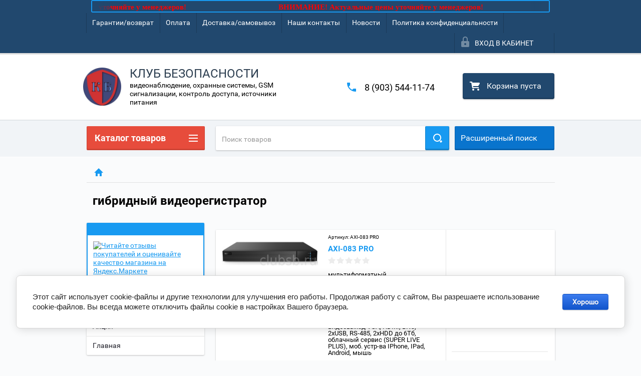

--- FILE ---
content_type: text/html; charset=utf-8
request_url: https://clubsb.ru/shop/tag/gibridnyj-videoregistrator
body_size: 33542
content:

        <!doctype html>
<html lang="ru">
<head>
<meta charset="utf-8">
<meta name="robots" content="all"/>
<title>гибридный видеорегистратор</title>
<meta name="description" content="гибридный видеорегистратор">
<meta name="keywords" content="гибридный видеорегистратор">
<meta name="SKYPE_TOOLBAR" content="SKYPE_TOOLBAR_PARSER_COMPATIBLE">
<meta name="viewport" content="width=device-width, height=device-height, initial-scale=1.0, maximum-scale=1.0, user-scalable=no">
<meta name="format-detection" content="telephone=no">
<meta http-equiv="x-rim-auto-match" content="none">
<link rel="stylesheet" href="/g/css/styles_articles_tpl.css">
<script src="/g/libs/jquery/1.10.2/jquery.min.js"></script>

            <!-- 46b9544ffa2e5e73c3c971fe2ede35a5 -->
            <script src='/shared/s3/js/lang/ru.js'></script>
            <script src='/shared/s3/js/common.min.js'></script>
        <link rel='stylesheet' type='text/css' href='/shared/s3/css/calendar.css' /><link rel='stylesheet' type='text/css' href='/shared/highslide-4.1.13/highslide.min.css'/>
<script type='text/javascript' src='/shared/highslide-4.1.13/highslide-full.packed.js'></script>
<script type='text/javascript'>
hs.graphicsDir = '/shared/highslide-4.1.13/graphics/';
hs.outlineType = null;
hs.showCredits = false;
hs.lang={cssDirection:'ltr',loadingText:'Загрузка...',loadingTitle:'Кликните чтобы отменить',focusTitle:'Нажмите чтобы перенести вперёд',fullExpandTitle:'Увеличить',fullExpandText:'Полноэкранный',previousText:'Предыдущий',previousTitle:'Назад (стрелка влево)',nextText:'Далее',nextTitle:'Далее (стрелка вправо)',moveTitle:'Передвинуть',moveText:'Передвинуть',closeText:'Закрыть',closeTitle:'Закрыть (Esc)',resizeTitle:'Восстановить размер',playText:'Слайд-шоу',playTitle:'Слайд-шоу (пробел)',pauseText:'Пауза',pauseTitle:'Приостановить слайд-шоу (пробел)',number:'Изображение %1/%2',restoreTitle:'Нажмите чтобы посмотреть картинку, используйте мышь для перетаскивания. Используйте клавиши вперёд и назад'};</script>
<link rel="icon" href="/favicon.ico" type="image/vnd.microsoft.icon">

<!--s3_require-->
<link rel="stylesheet" href="/g/basestyle/1.0.1/user/user.css" type="text/css"/>
<link rel="stylesheet" href="/g/basestyle/1.0.1/cookie.message/cookie.message.css" type="text/css"/>
<link rel="stylesheet" href="/g/basestyle/1.0.1/user/user.blue.css" type="text/css"/>
<script type="text/javascript" src="/g/basestyle/1.0.1/user/user.js" async></script>
<link rel="stylesheet" href="/g/basestyle/1.0.1/cookie.message/cookie.message.blue.css" type="text/css"/>
<script type="text/javascript" src="/g/basestyle/1.0.1/cookie.message/cookie.message.js" async></script>
<!--/s3_require-->

<!--s3_goal-->
<script src="/g/s3/goal/1.0.0/s3.goal.js"></script>
<script>new s3.Goal({map:{"313104":{"goal_id":"313104","object_id":"21396241","event":"submit","system":"metrika","label":"42e0104b72b53a51","code":"anketa"}}, goals: [], ecommerce:[]});</script>
<!--/s3_goal-->





        <link rel="stylesheet" type="text/css" href="/g/shop2v2/default/css/theme.less.css">
<style>
.preorder-alert#shop2-alert {
	background-image: none;
}
.preorder-alert #shop-alert-ok {
    display: none!important;
}

</style>


<script type="text/javascript" src="/g/printme.js"></script>
<script type="text/javascript" src="/g/shop2v2/default/js/tpl.js"></script>
<script type="text/javascript" src="/g/shop2v2/default/js/baron.min.js"></script>
<script type="text/javascript" src="/g/templates/shop2/2.23.2/js/shop2.2_new.js"></script>
<script type="text/javascript">shop2.init({"productRefs": [],"apiHash": {"getPromoProducts":"ebecfc5187492dd565224a8e32aa4e50","getSearchMatches":"6955a9fc0869956349c8090d9fd5cc65","getFolderCustomFields":"f9131baf5ec53b76171a0ae95ca479da","getProductListItem":"746b9c9dbd81b744906f0556087bad10","cartAddItem":"e132665cf487b9212edc8558442fa34e","cartRemoveItem":"b282e552e86702b8d29442897357b58f","cartUpdate":"dc5cb3c459bdfeb5a7ce5e7850618295","cartRemoveCoupon":"7ca21883ed53c0a69dbfc3fe72a36b7c","cartAddCoupon":"6b3b7ef0e0125e449dbfe4c13d9aeeb3","deliveryCalc":"15638ad5e1dae4c452638aa9ccd86152","printOrder":"e0b1c64a15a2eddb207fce972a3d0d3d","cancelOrder":"0c204a6796112803a9bd6ee3f17ef59f","cancelOrderNotify":"73f55766773e6f54acfa2d9c35baad7b","repeatOrder":"84b3b342c6838ca22bfbea2b387ec9fb","paymentMethods":"c767b41c037786cd7e905045be782fec","compare":"aae8552e47d7a647477377681a15d78c"},"verId": 1326942,"mode": "tag","step": "","uri": "/shop","IMAGES_DIR": "/d/","my": {"list_picture_enlarge":true,"accessory":"\u0410\u043a\u0441\u0441\u0435\u0441\u0441\u0443\u0430\u0440\u044b","kit":"\u041d\u0430\u0431\u043e\u0440","recommend":"\u0420\u0435\u043a\u043e\u043c\u0435\u043d\u0434\u0443\u0435\u043c\u044b\u0435","similar":"\u041f\u043e\u0445\u043e\u0436\u0438\u0435","modification":"\u041c\u043e\u0434\u0438\u0444\u0438\u043a\u0430\u0446\u0438\u0438","unique_values":true,"price_fa_rouble":false}});if (shop2.my.gr_amount_multiplicity) {shop2.options.amountType = 'float';}</script>
<style type="text/css">.product-item-thumb {width: 180px;}.product-item-thumb .product-image, .product-item-simple .product-image {height: 160px;width: 180px;}.product-item-thumb .product-amount .amount-title {width: 84px;}.product-item-thumb .product-price {width: 130px;}.shop2-product .product-side-l {width: 180px;}.shop2-product .product-image {height: 160px;width: 180px;}.shop2-product .product-thumbnails li {width: 50px;height: 50px;}</style>

 	<link rel="stylesheet" href="/t/v2270/images/theme0/theme.scss.css">

<link rel="stylesheet" href="/t/v2270/images/css/site.addons.scss.css">

<script src="/g/s3/misc/includeform/0.0.2/s3.includeform.js"></script>
<script src="/g/libs/jquery-bxslider/4.2.4/jquery.bxslider.min.js"></script>
<script src="/t/v2270/images/js/animit.js"></script>
<script src="/t/v2270/images/js/jquery.formstyler.min.js"></script>
<script src="/t/v2270/images/js/jquery.waslidemenu.min.js"></script>
<script src="/t/v2270/images/js/jquery.responsiveTabs.min.js"></script>
<script src="/t/v2270/images/js/jquery.nouislider.all.js"></script>
<script src="/t/v2270/images/js/owl.carousel.min.js"></script>
<script src="/t/v2270/images/js/tocca.js"></script>
<script src="/t/v2270/images/js/slideout.js"></script>

<script src="/g/s3/shop2/fly/0.0.1/s3.shop2.fly.js"></script>
<script src="/g/s3/shop2/popup/0.0.1/s3.shop2.popup.js"></script>

<script src="/t/v2270/images/js/main.js" charset="utf-8"></script>
<script src="/t/v2270/images/js/auto-height.js" charset="utf-8"></script>
    
        <script>
            $(function(){
                $.s3Shop2Popup();
            });
        </script>
    

<!--[if lt IE 10]>
<script src="/g/libs/ie9-svg-gradient/0.0.1/ie9-svg-gradient.min.js"></script>
<script src="/g/libs/jquery-placeholder/2.0.7/jquery.placeholder.min.js"></script>
<script src="/g/libs/jquery-textshadow/0.0.1/jquery.textshadow.min.js"></script>
<script src="/g/s3/misc/ie/0.0.1/ie.js"></script>
<![endif]-->
<!--[if lt IE 9]>
<script src="/g/libs/html5shiv/html5.js"></script>
<![endif]-->
</head>
<body>
<div id="site_loader"></div>
<div class="close-left-panel"></div>
<div id="menu" class="mobile-left-panel">
    <div class="site_login_wrap_mobile">
        <div class="shop2-block login-form ">
        <div class="block-title">
                <div class="icon"></div>
                Вход в кабинет</div>
        <div class="for_wa_slide">
                <div class="mobile_title_wrap for_wo">
                        <a class="mobile_title">Вход в кабинет</a>
                        <div class="block-body for_wa_slide">
                        <div class="for_wo cab_title">Вход в кабинет</div>
                        <div class="for_wo">
                                                                        <form method="post" action="/user">
                                                <input type="hidden" name="mode" value="login" />
                                                <div class="row">
                                                        <label class="row_title" for="login">Логин или e-mail:</label>
                                                        <label class="field text"><input type="text" name="login" tabindex="1" value="" /></label>
                                                </div>
                                                <div class="row">
                                                        <label class="row_title" for="password">Пароль:</label>
                                                        <label class="field password"><input type="password" name="password" tabindex="2" value="" /></label>
                                                </div>
                                                <a href="/user/forgot_password">Забыли пароль?</a>
                                                <div class="row_button">
                                                        <button type="submit" class="signin-btn" tabindex="3">Войти</button>
                                                </div>
                                        <re-captcha data-captcha="recaptcha"
     data-name="captcha"
     data-sitekey="6LcYvrMcAAAAAKyGWWuW4bP1De41Cn7t3mIjHyNN"
     data-lang="ru"
     data-rsize="invisible"
     data-type="image"
     data-theme="light"></re-captcha></form>
                                        <div class="clear-container"></div>
                                                <div class="reg_link-wrap">
                                                        <a href="/user/register" class="register">Регистрация</a>
                                                </div>
                                        </div>
                        </div>
                </div>

        </div>
</div>    </div>
    <div class="categories-wrap_mobile">
        <ul class="categories_mobile">
                <li class="categories_title">Каталог товаров</li>
                                                                                                                                                                                                                                                                                                            <li class="sublevel"><a class="has_sublayer" href="/shop/folder/videoregistratory-hd-4-kanala">ВИДЕОНАБЛЮДЕНИЕ</a>
                                                                                                                                                                                                                                                                                                                                <ul>
                                                <li class="parrent_name"><a href="/shop/folder/videoregistratory-hd-4-kanala">ВИДЕОНАБЛЮДЕНИЕ</a></li>
                                        	                                                                                                           <li class="sublevel"><a class="has_sublayer" href="/shop/folder/videokamery">Видеокамеры</a>
                                                                                                                                                                                                                                                                                                                                </li>
                                                                                                                                                                                              <li class="sublevel"><a class="has_sublayer" href="/shop/folder/videoregistratory">Видеорегистраторы</a>
                                                                                                                                                                                                                                                                                                                                <ul>
                                                <li class="parrent_name"><a href="/shop/folder/videoregistratory">Видеорегистраторы</a></li>
                                        	                                                                                                           <li class="sublevel"><a class="has_sublayer" href="/shop/folder/videoregistratory-1-4-kanala">DVR до 4 каналов</a>
                                                                                                                                                                                                                                                                                                                                </li>
                                                                                                                                                                                              <li class="sublevel"><a class="has_sublayer" href="/shop/folder/videoregistratory-do-8-kanalov">DVR от 8 каналов</a>
                                                                                                                                                                                                                                                                                                                                </li>
                                                                                                                                                                                              <li class="sublevel"><a class="has_sublayer" href="/shop/folder/videoregistratory-16-kanalov">DVR от 16 каналов</a>
                                                                                                                                                                                                                                                                                                                                </li>
                                                                                                                                                                                              <li class="sublevel"><a class="has_sublayer" href="/shop/folder/videoregistratory-24-32-kanala">DVR 24-32 канала</a>
                                                                                                                                                                                                                                                                                                                                </li>
                                                                                             </ul></li>
                                                                                                                                                                                              <li ><a href="/shop/folder/zhestkiye-diski-i-procheye-dlya-registratorov">HDD и доп. для видеорегистраторов</a>
                                                                                                                                                                                                                                                                                                                                </li>
                                                                                                                                                                                              <li ><a href="/shop/folder/mikrofony">Микрофоны</a>
                                                                                                                                                                                                                                                                                                                                </li>
                                                                                                                                                                                              <li ><a href="/shop/folder/priyem-peredacha-videosignalov">Прием-передача видеосигналов</a>
                                                                                                                                                                                                                                                                                                                                </li>
                                                                                                                                                                                              <li ><a href="/shop/folder/kronshteyny-kozhukhi-pulty">Кронштейны, кожухи, пульты</a>
                                                                                                                                                                                                                                                                                                                                </li>
                                                                                                                                                                                              <li class="sublevel"><a class="has_sublayer" href="/shop/folder/kabel-raz-yemy-dlya-videonablyudeniya">Кабель, разъемы для видеонаблюдения</a>
                                                                                                                                                                                                                                                                                                                                <ul>
                                                <li class="parrent_name"><a href="/shop/folder/kabel-raz-yemy-dlya-videonablyudeniya">Кабель, разъемы для видеонаблюдения</a></li>
                                        	                                                                                                           <li ><a href="/shop/folder/kabel-dlya-videonablyudeniya">Кабель</a>
                                                                                                                                                                                                                                                                                                                                </li>
                                                                                                                                                                                              <li ><a href="/shop/folder/raz-yemy-dlya-videonablyudeniya">Разъемы</a>
                                                                                                                                                                                                                                                                                                                                </li>
                                                                                             </ul></li>
                                                                                             </ul></li>
                                                                                                                                                                                              <li class="sublevel"><a class="has_sublayer" href="/shop/folder/ip-videonablyudeniye">IP ВИДЕОНАБЛЮДЕНИЕ</a>
                                                                                                                                                                                                                                                                                                                                <ul>
                                                <li class="parrent_name"><a href="/shop/folder/ip-videonablyudeniye">IP ВИДЕОНАБЛЮДЕНИЕ</a></li>
                                        	                                                                                                           <li ><a href="/shop/folder/komplekty-videonablyudeniya-1">Комплекты видеонаблюдения</a>
                                                                                                                                                                                                                                                                                                                                </li>
                                                                                                                                                                                              <li class="sublevel"><a class="has_sublayer" href="/shop/folder/ip-videokamery">IP видеокамеры</a>
                                                                                                                                                                                                                                                                                                                                <ul>
                                                <li class="parrent_name"><a href="/shop/folder/ip-videokamery">IP видеокамеры</a></li>
                                        	                                                                                                           <li class="sublevel"><a class="has_sublayer" href="/shop/folder/ip-ulichnyye-videokamery">IP уличные камеры</a>
                                                                                                                                                                                                                                                                                                                                </li>
                                                                                                                                                                                              <li class="sublevel"><a class="has_sublayer" href="/shop/folder/ip-vnutrenniye-kamery">IP внутренние камеры</a>
                                                                                                                                                                                                                                                                                                                                </li>
                                                                                                                                                                                              <li class="sublevel"><a class="has_sublayer" href="/shop/folder/ip-kamery-s-modulem-wi-fi">IP камеры с модулем Wi-Fi</a>
                                                                                                                                                                                                                                                                                                                                <ul>
                                                <li class="parrent_name"><a href="/shop/folder/ip-kamery-s-modulem-wi-fi">IP камеры с модулем Wi-Fi</a></li>
                                        	                                                                                                           <li ><a href="/shop/folder/ulichnyye-videkamery">Уличные видеокамеры</a>
                                                                                                                                                                                                                                                                                                                                </li>
                                                                                                                                                                                              <li ><a href="/shop/folder/vnutrenniye-videokamery">Внутренние видеокамеры</a>
                                                                                                                                                                                                                                                                                                                                </li>
                                                                                             </ul></li>
                                                                                                                                                                                              <li ><a href="/shop/folder/ptz-povorotnyye-videokamery">PTZ (поворотные) видеокамеры</a>
                                                                                                                                                                                                                                                                                                                                </li>
                                                                                                                                                                                              <li ><a href="/shop/folder/ip-videokamery-3g-4g">IP видеокамеры 3G/4G</a>
                                                                                                                                                                                                                                                                                                                                </li>
                                                                                             </ul></li>
                                                                                                                                                                                              <li class="sublevel"><a class="has_sublayer" href="/shop/folder/ip-videoregistratory-nvr">IP видеорегистраторы (NVR)</a>
                                                                                                                                                                                                                                                                                                                                <ul>
                                                <li class="parrent_name"><a href="/shop/folder/ip-videoregistratory-nvr">IP видеорегистраторы (NVR)</a></li>
                                        	                                                                                                           <li ><a href="/shop/folder/nvr-do-4-kanalov">NVR до 4 каналов</a>
                                                                                                                                                                                                                                                                                                                                </li>
                                                                                                                                                                                              <li ><a href="/shop/folder/nvr-do-8-kanalov">NVR от 8 каналов</a>
                                                                                                                                                                                                                                                                                                                                </li>
                                                                                                                                                                                              <li ><a href="/shop/folder/nvr-do-16-kanalov">NVR от 16 каналов</a>
                                                                                                                                                                                                                                                                                                                                </li>
                                                                                             </ul></li>
                                                                                                                                                                                              <li class="sublevel"><a class="has_sublayer" href="/shop/folder/setevoye-i-dop-oborudovaniye">Коммутаторы, инжекторы, сплиттеры</a>
                                                                                                                                                                                                                                                                                                                                <ul>
                                                <li class="parrent_name"><a href="/shop/folder/setevoye-i-dop-oborudovaniye">Коммутаторы, инжекторы, сплиттеры</a></li>
                                        	                                                                                                           <li ><a href="/shop/folder/inzhektory-splittery">Инжекторы, сплиттеры</a>
                                                                                                                                                                                                                                                                                                                                </li>
                                                                                                                                                                                              <li ><a href="/shop/folder/do-4-portov">коммутаторы от 4 портов</a>
                                                                                                                                                                                                                                                                                                                                </li>
                                                                                                                                                                                              <li ><a href="/shop/folder/ot-8-portov">коммутаторы от 8 портов</a>
                                                                                                                                                                                                                                                                                                                                </li>
                                                                                                                                                                                              <li ><a href="/shop/folder/ot-16-portov">коммутаторы от 16 портов</a>
                                                                                                                                                                                                                                                                                                                                </li>
                                                                                             </ul></li>
                                                                                                                                                                                              <li ><a href="/shop/folder/dop-oborudovaniye-dlya-ip">Доп оборудование для IP</a>
                                                                                                                                                                                                                                                                                                                                </li>
                                                                                             </ul></li>
                                                                                                                                                                                              <li class="sublevel"><a class="has_sublayer" href="/shop/folder/domofony">ДОМОФОНЫ</a>
                                                                                                                                                                                                                                                                                                                                <ul>
                                                <li class="parrent_name"><a href="/shop/folder/domofony">ДОМОФОНЫ</a></li>
                                        	                                                                                                           <li class="sublevel"><a class="has_sublayer" href="/shop/folder/domofony-ahd">AHD Видеодомофоны</a>
                                                                                                                                                                                                                                                                                                                                <ul>
                                                <li class="parrent_name"><a href="/shop/folder/domofony-ahd">AHD Видеодомофоны</a></li>
                                        	                                                                                                           <li ><a href="/shop/folder/ahd-komplekty">AHD комплекты</a>
                                                                                                                                                                                                                                                                                                                                </li>
                                                                                                                                                                                              <li ><a href="/shop/folder/ahd-monitory-domofonov">AHD мониторы домофонов</a>
                                                                                                                                                                                                                                                                                                                                </li>
                                                                                                                                                                                              <li ><a href="/shop/folder/ahd-vyzyvnyye-paneli">AHD вызывные панели</a>
                                                                                                                                                                                                                                                                                                                                </li>
                                                                                             </ul></li>
                                                                                                                                                                                              <li ><a href="/shop/folder/komplekty-domofonov">Комплекты домофонов</a>
                                                                                                                                                                                                                                                                                                                                </li>
                                                                                                                                                                                              <li class="sublevel"><a class="has_sublayer" href="/shop/folder/videodomofony">Видеомониторы домофонов</a>
                                                                                                                                                                                                                                                                                                                                <ul>
                                                <li class="parrent_name"><a href="/shop/folder/videodomofony">Видеомониторы домофонов</a></li>
                                        	                                                                                                           <li ><a href="/shop/folder/monitory-s-trubkoy">Мониторы с трубкой</a>
                                                                                                                                                                                                                                                                                                                                </li>
                                                                                                                                                                                              <li class="sublevel"><a class="has_sublayer" href="/shop/folder/monitory-hands-free">Мониторы Hands Free</a>
                                                                                                                                                                                                                                                                                                                                </li>
                                                                                             </ul></li>
                                                                                                                                                                                              <li ><a href="/shop/folder/vyzyvnyye-paneli">Вызывные панели</a>
                                                                                                                                                                                                                                                                                                                                </li>
                                                                                                                                                                                              <li ><a href="/shop/folder/ip-domofony">IP (WiFi) видеодомофоны</a>
                                                                                                                                                                                                                                                                                                                                </li>
                                                                                                                                                                                              <li ><a href="/shop/folder/gsm-besprovodnyye-domofony">GSM, беспроводные домофоны</a>
                                                                                                                                                                                                                                                                                                                                </li>
                                                                                                                                                                                              <li ><a href="/shop/folder/audiodomofony-interkomy">Аудиодомофоны, интеркомы</a>
                                                                                                                                                                                                                                                                                                                                </li>
                                                                                                                                                                                              <li ><a href="/shop/folder/dop-oborudovaniye-dlya-domofonov">Доп. оборудование для домофонов</a>
                                                                                                                                                                                                                                                                                                                                </li>
                                                                                             </ul></li>
                                                                                                                                                                                              <li ><a href="/shop/folder/peregovornye-ustrojstva">ПЕРЕГОВОРНЫЕ УСТРОЙСТВА</a>
                                                                                                                                                                                                                                                                                                                                </li>
                                                                                                                                                                                              <li class="sublevel"><a class="has_sublayer" href="/shop/folder/okhrannyye-signalizatsii">GSM, ОХРАННЫЕ СИГНАЛИЗАЦИИ</a>
                                                                                                                                                                                                                                                                                                                                <ul>
                                                <li class="parrent_name"><a href="/shop/folder/okhrannyye-signalizatsii">GSM, ОХРАННЫЕ СИГНАЛИЗАЦИИ</a></li>
                                        	                                                                                                           <li ><a href="/shop/folder/okhrannyye-pribory-ppkop">Приборы и комплекты</a>
                                                                                                                                                                                                                                                                                                                                </li>
                                                                                                                                                                                              <li class="sublevel"><a class="has_sublayer" href="/shop/folder/okhrannyye-izveshchateli">Охранные датчики</a>
                                                                                                                                                                                                                                                                                                                                <ul>
                                                <li class="parrent_name"><a href="/shop/folder/okhrannyye-izveshchateli">Охранные датчики</a></li>
                                        	                                                                                                           <li ><a href="/shop/folder/datchiki-dvizheniya-ik">датчики движения (ИК)</a>
                                                                                                                                                                                                                                                                                                                                </li>
                                                                                                                                                                                              <li ><a href="/shop/folder/datchiki-osveshcheniya">датчики освещения</a>
                                                                                                                                                                                                                                                                                                                                </li>
                                                                                                                                                                                              <li ><a href="/shop/folder/datchiki-otkrytiya-dveri">датчики открытия двери</a>
                                                                                                                                                                                                                                                                                                                                </li>
                                                                                                                                                                                              <li ><a href="/shop/folder/dymovyye-datchiki">датчики дымовые</a>
                                                                                                                                                                                                                                                                                                                                </li>
                                                                                                                                                                                              <li ><a href="/shop/folder/datchiki-kombinirovannye">датчики комбинированные</a>
                                                                                                                                                                                                                                                                                                                                </li>
                                                                                                                                                                                              <li ><a href="/shop/folder/datchik-razbitiya-stekla">датчики разбития стекла</a>
                                                                                                                                                                                                                                                                                                                                </li>
                                                                                                                                                                                              <li ><a href="/shop/folder/datchik-udara">датчики удара</a>
                                                                                                                                                                                                                                                                                                                                </li>
                                                                                                                                                                                              <li ><a href="/shop/folder/gazovyye-datchiki">датчики утечки газа</a>
                                                                                                                                                                                                                                                                                                                                </li>
                                                                                                                                                                                              <li ><a href="/shop/folder/datchik-utechki-vody">датчики утечки воды</a>
                                                                                                                                                                                                                                                                                                                                </li>
                                                                                                                                                                                              <li ><a href="/shop/folder/datchik-temperatury">датчики температуры</a>
                                                                                                                                                                                                                                                                                                                                </li>
                                                                                                                                                                                              <li ><a href="/shop/folder/prochiye-datchiki">датчики прочие</a>
                                                                                                                                                                                                                                                                                                                                </li>
                                                                                             </ul></li>
                                                                                                                                                                                              <li ><a href="/shop/folder/okhrannyye-opoveshchateli">Сирены (оповещатели)</a>
                                                                                                                                                                                                                                                                                                                                </li>
                                                                                                                                                                                              <li ><a href="/shop/folder/klaviatury-brelki">Клавиатуры, брелки</a>
                                                                                                                                                                                                                                                                                                                                </li>
                                                                                                                                                                                              <li ><a href="/shop/folder/aksessuary-1">Аксессуары</a>
                                                                                                                                                                                                                                                                                                                                </li>
                                                                                                                                                                                              <li ><a href="/shop/folder/radiokanalnye-sistemy">Радиоканальные комплекты</a>
                                                                                                                                                                                                                                                                                                                                </li>
                                                                                             </ul></li>
                                                                                                                                                                                              <li class="sublevel"><a class="has_sublayer" href="/shop/folder/prolukciya-nvp-bolid">ПРОДУКЦИЯ БОЛИД</a>
                                                                                                                                                                                                                                                                                                                                <ul>
                                                <li class="parrent_name"><a href="/shop/folder/prolukciya-nvp-bolid">ПРОДУКЦИЯ БОЛИД</a></li>
                                        	                                                                                                           <li ><a href="/shop/folder/pribory-pulty-klaviatury">Приборы, пульты, клавиатуры</a>
                                                                                                                                                                                                                                                                                                                                </li>
                                                                                                                                                                                              <li ><a href="/shop/folder/izveshateli-rasshiriteli">Извещатели (датчики)</a>
                                                                                                                                                                                                                                                                                                                                </li>
                                                                                                                                                                                              <li ><a href="/shop/folder/kontrollery-rasshiriteli">Контроллеры, считыватели</a>
                                                                                                                                                                                                                                                                                                                                </li>
                                                                                                                                                                                              <li ><a href="/shop/folder/preobrazovateli">Преобразователи</a>
                                                                                                                                                                                                                                                                                                                                </li>
                                                                                                                                                                                              <li ><a href="/shop/folder/rasshiriteli">Расширители</a>
                                                                                                                                                                                                                                                                                                                                </li>
                                                                                                                                                                                              <li ><a href="/shop/folder/bloki-rele">Блоки реле</a>
                                                                                                                                                                                                                                                                                                                                </li>
                                                                                                                                                                                              <li ><a href="/shop/folder/pozharotushenie">Пожаротушение, оповещение</a>
                                                                                                                                                                                                                                                                                                                                </li>
                                                                                                                                                                                              <li ><a href="/shop/folder/sistema-s2000r">Система С2000Р</a>
                                                                                                                                                                                                                                                                                                                                </li>
                                                                                                                                                                                              <li ><a href="/shop/folder/po-iso-orion">ПО ИСО Орион</a>
                                                                                                                                                                                                                                                                                                                                </li>
                                                                                                                                                                                              <li ><a href="/shop/folder/istochniki-pitaniya">Источники питания</a>
                                                                                                                                                                                                                                                                                                                                </li>
                                                                                                                                                                                              <li ><a href="/shop/folder/dop-ustrojstva">Доп. оборудование</a>
                                                                                                                                                                                                                                                                                                                                </li>
                                                                                             </ul></li>
                                                                                                                                                                                              <li class="sublevel"><a class="has_sublayer" href="/shop/folder/kontrol-dostupa">КОНТРОЛЬ ДОСТУПА</a>
                                                                                                                                                                                                                                                                                                                                <ul>
                                                <li class="parrent_name"><a href="/shop/folder/kontrol-dostupa">КОНТРОЛЬ ДОСТУПА</a></li>
                                        	                                                                                                           <li class="sublevel"><a class="has_sublayer" href="/shop/folder/turnikety-i-komplektuyushchiye">Турникеты и комплектующие</a>
                                                                                                                                                                                                                                                                                                                                <ul>
                                                <li class="parrent_name"><a href="/shop/folder/turnikety-i-komplektuyushchiye">Турникеты и комплектующие</a></li>
                                        	                                                                                                           <li ><a href="/shop/folder/turnikety">Турникеты</a>
                                                                                                                                                                                                                                                                                                                                </li>
                                                                                                                                                                                              <li ><a href="/shop/folder/ograzhdeniya">Ограждения</a>
                                                                                                                                                                                                                                                                                                                                </li>
                                                                                                                                                                                              <li ><a href="/shop/folder/komplektuyushchiye">Комплектующие</a>
                                                                                                                                                                                                                                                                                                                                </li>
                                                                                             </ul></li>
                                                                                                                                                                                              <li class="sublevel"><a class="has_sublayer" href="/shop/folder/shlagbaumy-i-komplektuyushchiye">Шлагбаумы и комплектующие</a>
                                                                                                                                                                                                                                                                                                                                <ul>
                                                <li class="parrent_name"><a href="/shop/folder/shlagbaumy-i-komplektuyushchiye">Шлагбаумы и комплектующие</a></li>
                                        	                                                                                                           <li ><a href="/shop/folder/komplekty-shlagbaumov">Комплекты шлагбаумов</a>
                                                                                                                                                                                                                                                                                                                                </li>
                                                                                                                                                                                              <li ><a href="/shop/folder/komplektuyushchiye-1">Комплектующие</a>
                                                                                                                                                                                                                                                                                                                                </li>
                                                                                                                                                                                              <li ><a href="/shop/folder/radioupravleniye-i-aksessuary">Радиоуправление и аксессуары</a>
                                                                                                                                                                                                                                                                                                                                </li>
                                                                                             </ul></li>
                                                                                                                                                                                              <li ><a href="/shop/folder/kontrollery-skud">Контроллеры СКУД</a>
                                                                                                                                                                                                                                                                                                                                </li>
                                                                                                                                                                                              <li ><a href="/shop/folder/schityvateli-kart-klyuchey">Считыватели</a>
                                                                                                                                                                                                                                                                                                                                </li>
                                                                                                                                                                                              <li ><a href="/shop/folder/identifikatory">Идентификаторы</a>
                                                                                                                                                                                                                                                                                                                                </li>
                                                                                                                                                                                              <li ><a href="/shop/folder/knopki-vykhoda">Кнопки выхода</a>
                                                                                                                                                                                                                                                                                                                                </li>
                                                                                                                                                                                              <li ><a href="/shop/folder/kodovyye-paneli">Кодовые панели</a>
                                                                                                                                                                                                                                                                                                                                </li>
                                                                                                                                                                                              <li ><a href="/shop/folder/stoyki-dlya-schityvateley">Стойки для считывателей</a>
                                                                                                                                                                                                                                                                                                                                </li>
                                                                                                                                                                                              <li ><a href="/shop/folder/elektrozamki">Электрозамки</a>
                                                                                                                                                                                                                                                                                                                                </li>
                                                                                                                                                                                              <li ><a href="/shop/folder/dovodchiki">Доводчики</a>
                                                                                                                                                                                                                                                                                                                                </li>
                                                                                                                                                                                              <li ><a href="/shop/folder/aksessuary-2">Аксессуары</a>
                                                                                                                                                                                                                                                                                                                                </li>
                                                                                             </ul></li>
                                                                                                                                                                                              <li class="sublevel"><a class="has_sublayer" href="/shop/folder/istochniki-pitaniya-akb">ИСТОЧНИКИ ПИТАНИЯ, АКБ, ДОП оборудование</a>
                                                                                                                                                                                                                                                                                                                                <ul>
                                                <li class="parrent_name"><a href="/shop/folder/istochniki-pitaniya-akb">ИСТОЧНИКИ ПИТАНИЯ, АКБ, ДОП оборудование</a></li>
                                        	                                                                                                           <li class="sublevel"><a class="has_sublayer" href="/shop/folder/istochniki-pitaniya-s-rezervom-kopiya">Источники питания для ОПС, СКУД и видео</a>
                                                                                                                                                                                                                                                                                                                                </li>
                                                                                                                                                                                              <li ><a href="/shop/folder/akkumulyatory">Аккумуляторы</a>
                                                                                                                                                                                                                                                                                                                                </li>
                                                                                                                                                                                              <li ><a href="/shop/folder/aksessuary">Доп. оборудование</a>
                                                                                                                                                                                                                                                                                                                                </li>
                                                                                             </ul></li>
                                                                                                                                                                                              <li class="sublevel"><a class="has_sublayer" href="/shop/folder/montazhnyye-materialy">МОНТАЖНЫЕ МАТЕРИАЛЫ</a>
                                                                                                                                                                                                                                                                                                                                <ul>
                                                <li class="parrent_name"><a href="/shop/folder/montazhnyye-materialy">МОНТАЖНЫЕ МАТЕРИАЛЫ</a></li>
                                        	                                                                                                           <li ><a href="/shop/folder/kabeli-dlya-videonablyudeniya">Кабель для видеонаблюдения</a>
                                                                                                                                                                                                                                                                                                                                </li>
                                                                                                                                                                                              <li ><a href="/shop/folder/kabel">Кабель для охранных систем</a>
                                                                                                                                                                                                                                                                                                                                </li>
                                                                                                                                                                                              <li ><a href="/shop/folder/kabel-dlya-pozharnyh-sistem">Кабель для пожарных систем</a>
                                                                                                                                                                                                                                                                                                                                </li>
                                                                                                                                                                                              <li ><a href="/shop/folder/vitaya-para-utp-ftp">Кабель витая пара (UTP/FTP)</a>
                                                                                                                                                                                                                                                                                                                                </li>
                                                                                                                                                                                              <li ><a href="/shop/folder/kabel-pitaniya">Кабель питания</a>
                                                                                                                                                                                                                                                                                                                                </li>
                                                                                                                                                                                              <li ><a href="/shop/folder/korob">Кабель-канал</a>
                                                                                                                                                                                                                                                                                                                                </li>
                                                                                                                                                                                              <li ><a href="/shop/folder/gofroshlang-pnd-rztskh">Гофрошланг, ПНД</a>
                                                                                                                                                                                                                                                                                                                                </li>
                                                                                                                                                                                              <li ><a href="/shop/folder/kommutatsionnyye-izdeliya">Коммутационные изделия</a>
                                                                                                                                                                                                                                                                                                                                </li>
                                                                                                                                                                                              <li ><a href="/shop/folder/raz-yemy">Разъемы, крепеж</a>
                                                                                                                                                                                                                                                                                                                                </li>
                                                                                             </ul></li>
                                                                                                                                                                                              <li ><a href="/shop/folder/preduprezhdayushchiye-nakleyki">Предупреждающие наклейки</a>
                                                                                                                                                                                                                                                                                                                                </li>
                                                                                                                                                                                              <li ><a href="/shop/folder/rasprodazha">РАСПРОДАЖА</a>
                                                                                                                                                                                                                                                                                                                                </li>
                                                                                                                                                                                              <li ><a href="/folder/nasosy-dlya-topliva">НАСОСЫ</a>
                                                                                                                                                                                                                                                                                                                                </li>
                                                                                                                                                                                              <li ><a href="/folder/arhiv">АРХИВ</a>
                                                                                                                                                                                                                              </li>
                </ul>
    </div>
            <ul class="top-menu_mobile">
                            <li><a href="/pokupka-tovara" >Гарантии/возврат</a></li>
                            <li><a href="/oplata" >Оплата</a></li>
                            <li><a href="/dostavka" >Доставка/самовывоз</a></li>
                            <li><a href="/nash-adres" >Наши контакты</a></li>
                            <li><a href="/novosti" >Новости</a></li>
                            <li><a href="/confidentiality" >Политика конфиденциальности</a></li>
                    </ul>
                <ul class="left-menu_mobile">
                            <li><a href="/otzyvy-kliyentov" >Отзывы клиентов</a></li>
                            <li><a href="/aktsiya" >Акция</a></li>
                            <li><a href="/" >Главная</a></li>
                    </ul>
        <div class="mobile-panel-button--close"></div>
</div>
<div class="mobile-left-panel-filter">
    

                                        
                
                                        
        
                        
                
                                        <div id="shop-filter-wrap" class="opened">
                <div class="title">Фильтр товаров</div>
                <form class="shop-filter" action="#">
                        <a id="shop2-filter"></a>

                                                        <div class="shop-filter-params">
                                                                
                                <div class="param-wrap param_range price range_slider_wrapper">
                                        <div class="param-title">Цена:</div>
                                        <div class="param-body">
                                                <div class="price_range">
                                                        <input name="s[price][min]" type="text" size="5" class="small low" value="0" />
                            <input name="s[price][max]" type="text" size="5" class="small hight" value="40000" />
                                                </div>
                                                <div class="input_range_slider"></div>
                                        </div>
                                </div>
                                
                                
                                                                

                                
                                
                        </div>
                

                                <div class="clear_filter-wrap">
                    <a href="/shop/tag/gibridnyj-videoregistrator" class="clear_filter">Сбросить фильтр</a>
                </div>
                <div class="filter_button">
                        <a href="/shop/tag/gibridnyj-videoregistrator" class="clear_filter">Сбросить</a>
                    <a href="#" class="filter-go">Показать (<span class='filter-result'>0</span>)</a>
                </div>
                                <re-captcha data-captcha="recaptcha"
     data-name="captcha"
     data-sitekey="6LcYvrMcAAAAAKyGWWuW4bP1De41Cn7t3mIjHyNN"
     data-lang="ru"
     data-rsize="invisible"
     data-type="image"
     data-theme="light"></re-captcha></form>
                        </div><!-- Filter -->
                
                </div>
<div class="mobile-right-panel">
            
    
<div class="shop2-block search-form ">
        <div class="block-title">
        <div class="title">Расширенный поиск</div>
        </div>
        <div class="block-body">
                <form action="/shop/search" enctype="multipart/form-data">
                        <input type="hidden" name="sort_by" value=""/>

                                                        <div class="row">
                                        <label class="row-title" for="shop2-name">Название:</label>
                                        <input autocomplete="off" type="text" class="type_text" name="s[name]" size="20" value="" />
                                </div>
                        
                        
                                <div class="row search_price range_slider_wrapper">
                                        <div class="row-title">Цена (руб.):</div>
                                        <div class="price_range">
                                                <input name="s[price][min]" type="tel" size="5" class="small low" value="0" />
                                                <input name="s[price][max]" type="tel" size="5" class="small hight" value="40000" />
                                        </div>
                                        <div class="input_range_slider"></div>
                                </div>

                        
                                                        <div class="row">
                                        <label class="row-title" for="shop2-article">Артикул:</label>
                                        <input type="text" class="type_text" name="s[article]" value="" />
                                </div>
                        
                                                        <div class="row">
                                        <label class="row-title" for="shop2-text">Текст:</label>
                                        <input type="text" autocomplete="off" class="type_text" name="search_text" size="20" value="" />
                                </div>
                        

                                                        <div class="row">
                                        <div class="row-title">Выберите категорию:</div>
                                        <select name="s[folder_id]" data-placeholder="Все">
                                                <option value="">Все</option>
                                                                                                                                                                                                                                                    <option value="286530441" >
                                         ВИДЕОНАБЛЮДЕНИЕ
                                    </option>
                                                                                                                                                                            <option value="297238241" >
                                        &raquo; Видеокамеры
                                    </option>
                                                                                                                                                                            <option value="297238441" >
                                        &raquo; Видеорегистраторы
                                    </option>
                                                                                                                                                                            <option value="309904641" >
                                        &raquo;&raquo; DVR до 4 каналов
                                    </option>
                                                                                                                                                                            <option value="309904841" >
                                        &raquo;&raquo; DVR от 8 каналов
                                    </option>
                                                                                                                                                                            <option value="309905041" >
                                        &raquo;&raquo; DVR от 16 каналов
                                    </option>
                                                                                                                                                                            <option value="309905241" >
                                        &raquo;&raquo; DVR 24-32 канала
                                    </option>
                                                                                                                                                                            <option value="322077841" >
                                        &raquo; HDD и доп. для видеорегистраторов
                                    </option>
                                                                                                                                                                            <option value="297239041" >
                                        &raquo; Микрофоны
                                    </option>
                                                                                                                                                                            <option value="297239841" >
                                        &raquo; Прием-передача видеосигналов
                                    </option>
                                                                                                                                                                            <option value="310987041" >
                                        &raquo; Кронштейны, кожухи, пульты
                                    </option>
                                                                                                                                                                            <option value="310986241" >
                                        &raquo; Кабель, разъемы для видеонаблюдения
                                    </option>
                                                                                                                                                                            <option value="312605841" >
                                        &raquo;&raquo; Кабель
                                    </option>
                                                                                                                                                                            <option value="312606441" >
                                        &raquo;&raquo; Разъемы
                                    </option>
                                                                                                                                                                            <option value="297242841" >
                                         IP ВИДЕОНАБЛЮДЕНИЕ
                                    </option>
                                                                                                                                                                            <option value="66710615" >
                                        &raquo; Комплекты видеонаблюдения
                                    </option>
                                                                                                                                                                            <option value="297250641" >
                                        &raquo; IP видеокамеры
                                    </option>
                                                                                                                                                                            <option value="312607241" >
                                        &raquo;&raquo; IP уличные камеры
                                    </option>
                                                                                                                                                                            <option value="312607641" >
                                        &raquo;&raquo; IP внутренние камеры
                                    </option>
                                                                                                                                                                            <option value="312608041" >
                                        &raquo;&raquo; IP камеры с модулем Wi-Fi
                                    </option>
                                                                                                                                                                            <option value="324652641" >
                                        &raquo;&raquo;&raquo; Уличные видеокамеры
                                    </option>
                                                                                                                                                                            <option value="324653041" >
                                        &raquo;&raquo;&raquo; Внутренние видеокамеры
                                    </option>
                                                                                                                                                                            <option value="324653641" >
                                        &raquo;&raquo; PTZ (поворотные) видеокамеры
                                    </option>
                                                                                                                                                                            <option value="21048415" >
                                        &raquo;&raquo; IP видеокамеры 3G/4G
                                    </option>
                                                                                                                                                                            <option value="297250841" >
                                        &raquo; IP видеорегистраторы (NVR)
                                    </option>
                                                                                                                                                                            <option value="324655841" >
                                        &raquo;&raquo; NVR до 4 каналов
                                    </option>
                                                                                                                                                                            <option value="324656041" >
                                        &raquo;&raquo; NVR от 8 каналов
                                    </option>
                                                                                                                                                                            <option value="324656241" >
                                        &raquo;&raquo; NVR от 16 каналов
                                    </option>
                                                                                                                                                                            <option value="297251041" >
                                        &raquo; Коммутаторы, инжекторы, сплиттеры
                                    </option>
                                                                                                                                                                            <option value="324661641" >
                                        &raquo;&raquo; Инжекторы, сплиттеры
                                    </option>
                                                                                                                                                                            <option value="324660641" >
                                        &raquo;&raquo; коммутаторы от 4 портов
                                    </option>
                                                                                                                                                                            <option value="324660841" >
                                        &raquo;&raquo; коммутаторы от 8 портов
                                    </option>
                                                                                                                                                                            <option value="324661041" >
                                        &raquo;&raquo; коммутаторы от 16 портов
                                    </option>
                                                                                                                                                                            <option value="310986841" >
                                        &raquo; Доп оборудование для IP
                                    </option>
                                                                                                                                                                            <option value="297237841" >
                                         ДОМОФОНЫ
                                    </option>
                                                                                                                                                                            <option value="61368215" >
                                        &raquo; AHD Видеодомофоны
                                    </option>
                                                                                                                                                                            <option value="219023215" >
                                        &raquo;&raquo; AHD комплекты
                                    </option>
                                                                                                                                                                            <option value="186038815" >
                                        &raquo;&raquo; AHD мониторы домофонов
                                    </option>
                                                                                                                                                                            <option value="186039015" >
                                        &raquo;&raquo; AHD вызывные панели
                                    </option>
                                                                                                                                                                            <option value="297242241" >
                                        &raquo; Комплекты домофонов
                                    </option>
                                                                                                                                                                            <option value="297238641" >
                                        &raquo; Видеомониторы домофонов
                                    </option>
                                                                                                                                                                            <option value="328001641" >
                                        &raquo;&raquo; Мониторы с трубкой
                                    </option>
                                                                                                                                                                            <option value="328005441" >
                                        &raquo;&raquo; Мониторы Hands Free
                                    </option>
                                                                                                                                                                            <option value="328062841" >
                                        &raquo; Вызывные панели
                                    </option>
                                                                                                                                                                            <option value="332859241" >
                                        &raquo; IP (WiFi) видеодомофоны
                                    </option>
                                                                                                                                                                            <option value="367041241" >
                                        &raquo; GSM, беспроводные домофоны
                                    </option>
                                                                                                                                                                            <option value="297238841" >
                                        &raquo; Аудиодомофоны, интеркомы
                                    </option>
                                                                                                                                                                            <option value="332859041" >
                                        &raquo; Доп. оборудование для домофонов
                                    </option>
                                                                                                                                                                            <option value="122911900" >
                                         ПЕРЕГОВОРНЫЕ УСТРОЙСТВА
                                    </option>
                                                                                                                                                                            <option value="297242641" >
                                         GSM, ОХРАННЫЕ СИГНАЛИЗАЦИИ
                                    </option>
                                                                                                                                                                            <option value="332888441" >
                                        &raquo; Приборы и комплекты
                                    </option>
                                                                                                                                                                            <option value="332888641" >
                                        &raquo; Охранные датчики
                                    </option>
                                                                                                                                                                            <option value="57158615" >
                                        &raquo;&raquo; датчики движения (ИК)
                                    </option>
                                                                                                                                                                            <option value="173480015" >
                                        &raquo;&raquo; датчики освещения
                                    </option>
                                                                                                                                                                            <option value="57159215" >
                                        &raquo;&raquo; датчики открытия двери
                                    </option>
                                                                                                                                                                            <option value="57159415" >
                                        &raquo;&raquo; датчики дымовые
                                    </option>
                                                                                                                                                                            <option value="191992100" >
                                        &raquo;&raquo; датчики комбинированные
                                    </option>
                                                                                                                                                                            <option value="330082015" >
                                        &raquo;&raquo; датчики разбития стекла
                                    </option>
                                                                                                                                                                            <option value="330158215" >
                                        &raquo;&raquo; датчики удара
                                    </option>
                                                                                                                                                                            <option value="57159615" >
                                        &raquo;&raquo; датчики утечки газа
                                    </option>
                                                                                                                                                                            <option value="330167415" >
                                        &raquo;&raquo; датчики утечки воды
                                    </option>
                                                                                                                                                                            <option value="330169815" >
                                        &raquo;&raquo; датчики температуры
                                    </option>
                                                                                                                                                                            <option value="57160015" >
                                        &raquo;&raquo; датчики прочие
                                    </option>
                                                                                                                                                                            <option value="332888841" >
                                        &raquo; Сирены (оповещатели)
                                    </option>
                                                                                                                                                                            <option value="273375100" >
                                        &raquo; Клавиатуры, брелки
                                    </option>
                                                                                                                                                                            <option value="52178615" >
                                        &raquo; Аксессуары
                                    </option>
                                                                                                                                                                            <option value="131017900" >
                                        &raquo; Радиоканальные комплекты
                                    </option>
                                                                                                                                                                            <option value="129922500" >
                                         ПРОДУКЦИЯ БОЛИД
                                    </option>
                                                                                                                                                                            <option value="129923100" >
                                        &raquo; Приборы, пульты, клавиатуры
                                    </option>
                                                                                                                                                                            <option value="129923700" >
                                        &raquo; Извещатели (датчики)
                                    </option>
                                                                                                                                                                            <option value="129923900" >
                                        &raquo; Контроллеры, считыватели
                                    </option>
                                                                                                                                                                            <option value="162888700" >
                                        &raquo; Преобразователи
                                    </option>
                                                                                                                                                                            <option value="185268300" >
                                        &raquo; Расширители
                                    </option>
                                                                                                                                                                            <option value="186606300" >
                                        &raquo; Блоки реле
                                    </option>
                                                                                                                                                                            <option value="129924100" >
                                        &raquo; Пожаротушение, оповещение
                                    </option>
                                                                                                                                                                            <option value="186290300" >
                                        &raquo; Система С2000Р
                                    </option>
                                                                                                                                                                            <option value="187566300" >
                                        &raquo; ПО ИСО Орион
                                    </option>
                                                                                                                                                                            <option value="188188100" >
                                        &raquo; Источники питания
                                    </option>
                                                                                                                                                                            <option value="184795100" >
                                        &raquo; Доп. оборудование
                                    </option>
                                                                                                                                                                            <option value="297237241" >
                                         КОНТРОЛЬ ДОСТУПА
                                    </option>
                                                                                                                                                                            <option value="332892641" >
                                        &raquo; Турникеты и комплектующие
                                    </option>
                                                                                                                                                                            <option value="332894041" >
                                        &raquo;&raquo; Турникеты
                                    </option>
                                                                                                                                                                            <option value="217865900" >
                                        &raquo;&raquo; Ограждения
                                    </option>
                                                                                                                                                                            <option value="332894241" >
                                        &raquo;&raquo; Комплектующие
                                    </option>
                                                                                                                                                                            <option value="332892841" >
                                        &raquo; Шлагбаумы и комплектующие
                                    </option>
                                                                                                                                                                            <option value="332897641" >
                                        &raquo;&raquo; Комплекты шлагбаумов
                                    </option>
                                                                                                                                                                            <option value="332897841" >
                                        &raquo;&raquo; Комплектующие
                                    </option>
                                                                                                                                                                            <option value="332898041" >
                                        &raquo;&raquo; Радиоуправление и аксессуары
                                    </option>
                                                                                                                                                                            <option value="332893041" >
                                        &raquo; Контроллеры СКУД
                                    </option>
                                                                                                                                                                            <option value="301335841" >
                                        &raquo; Считыватели
                                    </option>
                                                                                                                                                                            <option value="332893241" >
                                        &raquo; Идентификаторы
                                    </option>
                                                                                                                                                                            <option value="332893441" >
                                        &raquo; Кнопки выхода
                                    </option>
                                                                                                                                                                            <option value="332893641" >
                                        &raquo; Кодовые панели
                                    </option>
                                                                                                                                                                            <option value="332893841" >
                                        &raquo; Стойки для считывателей
                                    </option>
                                                                                                                                                                            <option value="40351615" >
                                        &raquo; Электрозамки
                                    </option>
                                                                                                                                                                            <option value="52185815" >
                                        &raquo; Доводчики
                                    </option>
                                                                                                                                                                            <option value="52426015" >
                                        &raquo; Аксессуары
                                    </option>
                                                                                                                                                                            <option value="297237441" >
                                         ИСТОЧНИКИ ПИТАНИЯ, АКБ, ДОП оборудование
                                    </option>
                                                                                                                                                                            <option value="39239215" >
                                        &raquo; Источники питания для ОПС, СКУД и видео
                                    </option>
                                                                                                                                                                            <option value="332907041" >
                                        &raquo; Аккумуляторы
                                    </option>
                                                                                                                                                                            <option value="39549215" >
                                        &raquo; Доп. оборудование
                                    </option>
                                                                                                                                                                            <option value="297237641" >
                                         МОНТАЖНЫЕ МАТЕРИАЛЫ
                                    </option>
                                                                                                                                                                            <option value="332917841" >
                                        &raquo; Кабель для видеонаблюдения
                                    </option>
                                                                                                                                                                            <option value="308726441" >
                                        &raquo; Кабель для охранных систем
                                    </option>
                                                                                                                                                                            <option value="260412300" >
                                        &raquo; Кабель для пожарных систем
                                    </option>
                                                                                                                                                                            <option value="332920841" >
                                        &raquo; Кабель витая пара (UTP/FTP)
                                    </option>
                                                                                                                                                                            <option value="334056841" >
                                        &raquo; Кабель питания
                                    </option>
                                                                                                                                                                            <option value="308726641" >
                                        &raquo; Кабель-канал
                                    </option>
                                                                                                                                                                            <option value="332918241" >
                                        &raquo; Гофрошланг, ПНД
                                    </option>
                                                                                                                                                                            <option value="332918441" >
                                        &raquo; Коммутационные изделия
                                    </option>
                                                                                                                                                                            <option value="332918641" >
                                        &raquo; Разъемы, крепеж
                                    </option>
                                                                                                                                                                            <option value="172955615" >
                                         Предупреждающие наклейки
                                    </option>
                                                                                                                                                                            <option value="480802815" >
                                         РАСПРОДАЖА
                                    </option>
                                                                                                                                                                            <option value="25584108" >
                                         НАСОСЫ
                                    </option>
                                                                                                                                                                            <option value="57118708" >
                                         АРХИВ
                                    </option>
                                                                                                                        </select>
                                </div>

                                <div id="shop2_search_custom_fields" class="shop2_search_custom_fields"></div>
                        
                                                <div id="shop2_search_global_fields">
                                
                                                                                </div>
                        
                                                        <div class="row">
                                        <div class="row-title">Производитель:</div>
                                        <select name="s[vendor_id]" data-placeholder="Все">
                                                <option value="">Все</option>
                                                            <option value="83540641" >MASTER</option>
                                                            <option value="84639841" >эликс</option>
                                                            <option value="86623641" >Proxis</option>
                                                            <option value="86638041" >CTV</option>
                                                            <option value="86947641" >Optimus</option>
                                                            <option value="89613441" >Sarmatt</option>
                                                            <option value="90725441" >Praxis</option>
                                                            <option value="90788241" >RVi</option>
                                                            <option value="91751241" >Quantum</option>
                                                            <option value="93207841" >Tigris</option>
                                                            <option value="93709241" >Tantos</option>
                                                            <option value="103186641" >Polyvision</option>
                                                            <option value="105815841" >Slinex</option>
                                                            <option value="106549641" >Kenwei</option>
                                                            <option value="7415" >Tornet</option>
                                                            <option value="40415" >HiWatch</option>
                                                            <option value="65015" >Кенарь</option>
                                                            <option value="1532615" >Alarm Force</option>
                                                            <option value="1621215" >Axios</option>
                                                            <option value="2297415" >Инфотех</option>
                                                            <option value="2426615" >Delta</option>
                                                            <option value="2434015" >Себокс</option>
                                                            <option value="2435215" >Stelberry</option>
                                                            <option value="2435815" >КомКом</option>
                                                            <option value="2437615" >Байтэрг</option>
                                                            <option value="2791015" >AltCam</option>
                                                            <option value="3309415" >Accordtec</option>
                                                            <option value="3404415" >Даксис</option>
                                                            <option value="3414815" >VStarcam</option>
                                                            <option value="4365015" >SyncWire</option>
                                                            <option value="4372015" >разные производители</option>
                                                            <option value="4765415" >Ironlogic</option>
                                                            <option value="5870815" >ЭНТ</option>
                                                            <option value="5912815" >ЭиА</option>
                                                            <option value="5975815" >Prox</option>
                                                            <option value="6343815" >Рубеж</option>
                                                            <option value="6348815" >Артон</option>
                                                            <option value="6349015" >Систем Инжиниринг</option>
                                                            <option value="6349215" >ИРСЭТ</option>
                                                            <option value="6349815" >РЗМПК</option>
                                                            <option value="6350215" >Магнито-Контакт</option>
                                                            <option value="6473215" >КСС</option>
                                                            <option value="6478815" >Сибирский Арсенал</option>
                                                            <option value="6480415" >Полисервис</option>
                                                            <option value="6481215" >DSC</option>
                                                            <option value="6481415" >Optex</option>
                                                            <option value="6533615" >Smartec</option>
                                                            <option value="6558215" >Vizit</option>
                                                            <option value="6558615" >Олевс</option>
                                                            <option value="6601615" >HID</option>
                                                            <option value="6610615" >Теко</option>
                                                            <option value="6611015" >Витек</option>
                                                            <option value="6612215" >Soca</option>
                                                            <option value="7027015" >Арсенал Безопасности</option>
                                                            <option value="7027415" >Аврора-БиНиБ</option>
                                                            <option value="7029215" >Комтид</option>
                                                            <option value="7029415" >Alarmico</option>
                                                            <option value="7046215" >Sapsan</option>
                                                            <option value="7466015" >Crow</option>
                                                            <option value="7466215" >РИЭЛТА</option>
                                                            <option value="7634815" >ИПРо</option>
                                                            <option value="8568415" >ТехноЛидер</option>
                                                            <option value="9544815" >Паритет</option>
                                                            <option value="9564215" >Falcon Eye</option>
                                                            <option value="9852415" >Болид</option>
                                                            <option value="10777815" >O'ZERO</option>
                                                            <option value="10944015" >Axivision</option>
                                                            <option value="11342615" >Dahua</option>
                                                            <option value="11937615" >ESVI</option>
                                                            <option value="11986615" >STRAZH</option>
                                                            <option value="13430215" >Space Technology</option>
                                                            <option value="14224615" >Ajax</option>
                                                            <option value="14556615" >Activision</option>
                                                            <option value="14891415" >Amatek</option>
                                                            <option value="15475215" >Стелс</option>
                                                            <option value="18999615" >КСИТАЛ</option>
                                                            <option value="37404300" >GSN</option>
                                                            <option value="72329700" >Элеста</option>
                                                            <option value="74124900" >IMOU</option>
                                                            <option value="77079500" >Бастион</option>
                                                            <option value="3868501" >МикроКомСервис</option>
                                                            <option value="4544701" >Штольц</option>
                                                            <option value="6072101" >Hikvision</option>
                                                            <option value="22377301" >HTL</option>
                                                            <option value="48787701" >Кубрис</option>
                                                            <option value="57806102" >RusGate</option>
                                                            <option value="7547104" >Tantos w</option>
                                                            <option value="7653904" >Hiwatch.pro</option>
                                                            <option value="16121304" >SLT</option>
                                                            <option value="28139904" >KardON</option>
                                                            <option value="55995504" >J2000</option>
                                                            <option value="817906" >Tantos d</option>
                                                            <option value="818106" >Tantos skd</option>
                                                            <option value="823106" >Tanyos p</option>
                                                            <option value="4194308" >Petroll</option>
                                                            <option value="19835908" >Sarmatt p</option>
                                                            <option value="61326509" >iFLOW</option>
                                                                    </select>
                                </div>
                        
                        														    <div class="row">
							        <div class="row-title">Новинка:</div>
							            							            <select name="s[_flags][2]">
							            <option value="">Все</option>
							            <option value="1">да</option>
							            <option value="0">нет</option>
							        </select>
							    </div>
					    																					    <div class="row">
							        <div class="row-title">Спецпредложение:</div>
							            							            <select name="s[_flags][1]">
							            <option value="">Все</option>
							            <option value="1">да</option>
							            <option value="0">нет</option>
							        </select>
							    </div>
					    							
                                                        <div class="row">
                                        <div class="row-title">Результатов на странице:</div>
                                        <select name="s[products_per_page]">
                                                                                                                                                                            <option value="5">5</option>
                                                                                                                            <option value="20" selected="selected">20</option>
                                                                                                                            <option value="35">35</option>
                                                                                                                            <option value="50">50</option>
                                                                                                                            <option value="65">65</option>
                                                                                                                            <option value="80">80</option>
                                                                                                                            <option value="95">95</option>
                                                                            </select>
                                </div>
                        
                        <div class="clear-container"></div>
                        <div class="row_button">
                                <div class="close_search_form">Закрыть</div>
                                <button type="submit" class="search-btn">Найти</button>
                        </div>
                <re-captcha data-captcha="recaptcha"
     data-name="captcha"
     data-sitekey="6LcYvrMcAAAAAKyGWWuW4bP1De41Cn7t3mIjHyNN"
     data-lang="ru"
     data-rsize="invisible"
     data-type="image"
     data-theme="light"></re-captcha></form>
                <div class="clear-container"></div>
        </div>
</div><!-- Search Form --></div>
<div id="panel" class="site-wrapper ">
    <div class="panel-shadow1"></div>
    <div class="panel-shadow2"></div>
    <div class="panel-shadow3"></div>
    <header role="banner" class="header has-m">
        <div class="empty-block" style="height: 72px;"></div>
        <div class="top-panel-wrap">
            <div class="mobile-panel-button">
                <div class="mobile-panel-button--open"></div>
            </div>
            <div class="shop2-cart-preview_mobile">
                <div class="shop2-cart-preview order-btn empty-cart"> <!-- empty-cart -->
        <div class="shop2-block cart-preview">
                <div class="open_button"></div>
                <div class="close_button"></div>

                <div class="block-body">
                                                <div class="empty_cart_title">Корзина пуста</div>
                                    <a href="/shop/cart" class="link_to_cart">Оформить заказ</a>
                        <a href="/shop/cart" class="link_to_cart_mobile"></a>
                </div>

        </div>
</div><!-- Cart Preview -->
            </div>
            <div class="search-panel-wrap_mobile">
                <div class="push-to-search"></div>
            </div>
            <div class="search-area_mobile">
                <div class="text_input-wrap">
                    <form action="/shop/search" enctype="multipart/form-data" class="text_input-wrap_in">
                        <input class="with_clear_type" type="search" placeholder="Название товара" name="s[name]" size="20" id="shop2-name" value="">
                        <div class="clear_type-form"></div>
                    <re-captcha data-captcha="recaptcha"
     data-name="captcha"
     data-sitekey="6LcYvrMcAAAAAKyGWWuW4bP1De41Cn7t3mIjHyNN"
     data-lang="ru"
     data-rsize="invisible"
     data-type="image"
     data-theme="light"></re-captcha></form>
                </div>
                <div class="search-more-button">
                    <div class="search-open-button">
                        <div class="icon">
                            <div class="first-line"></div>
                            <div class="second-line"></div>
                            <div class="third-line"></div>
                        </div>
                        <div class="title">Расширенный поиск</div>
                    </div>
                </div>
            </div>
            <div class="max-width-wrapper">
                                   <ul class="top-menu">
                                                    <li><a href="/pokupka-tovara" >Гарантии/возврат</a></li>
                                                    <li><a href="/oplata" >Оплата</a></li>
                                                    <li><a href="/dostavka" >Доставка/самовывоз</a></li>
                                                    <li><a href="/nash-adres" >Наши контакты</a></li>
                                                    <li><a href="/novosti" >Новости</a></li>
                                                    <li><a href="/confidentiality" >Политика конфиденциальности</a></li>
                                            </ul>
                
                <div class="site_login_wrap">
                    <div class="shop2-block login-form ">
        <div class="block-title">
                <div class="icon"></div>
                Вход в кабинет</div>
        <div class="for_wa_slide">
                <div class="mobile_title_wrap for_wo">
                        <a class="mobile_title">Вход в кабинет</a>
                        <div class="block-body for_wa_slide">
                        <div class="for_wo cab_title">Вход в кабинет</div>
                        <div class="for_wo">
                                                                        <form method="post" action="/user">
                                                <input type="hidden" name="mode" value="login" />
                                                <div class="row">
                                                        <label class="row_title" for="login">Логин или e-mail:</label>
                                                        <label class="field text"><input type="text" name="login" tabindex="1" value="" /></label>
                                                </div>
                                                <div class="row">
                                                        <label class="row_title" for="password">Пароль:</label>
                                                        <label class="field password"><input type="password" name="password" tabindex="2" value="" /></label>
                                                </div>
                                                <a href="/user/forgot_password">Забыли пароль?</a>
                                                <div class="row_button">
                                                        <button type="submit" class="signin-btn" tabindex="3">Войти</button>
                                                </div>
                                        <re-captcha data-captcha="recaptcha"
     data-name="captcha"
     data-sitekey="6LcYvrMcAAAAAKyGWWuW4bP1De41Cn7t3mIjHyNN"
     data-lang="ru"
     data-rsize="invisible"
     data-type="image"
     data-theme="light"></re-captcha></form>
                                        <div class="clear-container"></div>
                                                <div class="reg_link-wrap">
                                                        <a href="/user/register" class="register">Регистрация</a>
                                                </div>
                                        </div>
                        </div>
                </div>

        </div>
</div>                </div>
            </div>
        </div>
        <div class="max-width-wrapper">
        	            <div class="company-name-wrap ">
                                	<div class="logo-pic"><a href="http://clubsb.ru"><img src="/d/kb_logotip.jpg" alt="КЛУБ БЕЗОПАСНОСТИ"></a></div> 
                                                <div class="logo-text-wrap">
                	<div class="logo-text">
                		<div class="company_name">КЛУБ БЕЗОПАСНОСТИ</div> 
                		<div class="logo-desc">видеонаблюдение, охранные системы, GSM сигнализации, контроль доступа, источники питания</div>                	</div>
                </div>
                            </div>
                        <div class="right-header-area">
                                    <div class="header_phones">
													<div><a href="tel:8 (903) 544-11-74">8 (903) 544-11-74</a></div>
						                    </div>
                                <div class="shop2-cart-preview order-btn empty-cart"> <!-- empty-cart -->
        <div class="shop2-block cart-preview">
                <div class="open_button"></div>
                <div class="close_button"></div>

                <div class="block-body">
                                                <div class="empty_cart_title">Корзина пуста</div>
                                    <a href="/shop/cart" class="link_to_cart">Оформить заказ</a>
                        <a href="/shop/cart" class="link_to_cart_mobile"></a>
                </div>

        </div>
</div><!-- Cart Preview -->
            </div>
        </div>
    </header><!-- .header-->
    	    <div class="marquee-wr">
			<div class="marquee">
				<div class="marquee-wrap">
					<div><strong><span style="font-size:11.0pt"><span style="line-height:115%"><span style="font-family:&quot;Calibri&quot;,&quot;sans-serif&quot;"><span style="color:red">ВНИМАНИЕ! Актуальные цены уточняйте у менеджеров!</span></span></span></span></strong><span style="color:#ff0000;"><strong> &nbsp; &nbsp; &nbsp; &nbsp; &nbsp; &nbsp; &nbsp; &nbsp; &nbsp; &nbsp; &nbsp; &nbsp; &nbsp; &nbsp; &nbsp; &nbsp; &nbsp; &nbsp; &nbsp; &nbsp; &nbsp; &nbsp; &nbsp;</strong></span></div>
				</div>
			</div>
		</div>
		
    <div class="content-wrapper clear-self not_main_page">
        <main role="main" class="main">
            <div class="content">
                <div class="content-inner">
                    <div class="shop-search-panel">
                        <form class="search-products-lite" action="/shop/search" enctype="multipart/form-data">
                            <input type="text" placeholder="Поиск товаров" autocomplete="off" name="s[name]" value="">
                            <button class="push_to_search" type="submit"></button>
                        <re-captcha data-captcha="recaptcha"
     data-name="captcha"
     data-sitekey="6LcYvrMcAAAAAKyGWWuW4bP1De41Cn7t3mIjHyNN"
     data-lang="ru"
     data-rsize="invisible"
     data-type="image"
     data-theme="light"></re-captcha></form>
                        <div class="search-products-basic">
                                    
    
<div class="shop2-block search-form ">
        <div class="block-title">
        <div class="title">Расширенный поиск</div>
        </div>
        <div class="block-body">
                <form action="/shop/search" enctype="multipart/form-data">
                        <input type="hidden" name="sort_by" value=""/>

                                                        <div class="row">
                                        <label class="row-title" for="shop2-name">Название:</label>
                                        <input autocomplete="off" type="text" class="type_text" name="s[name]" size="20" value="" />
                                </div>
                        
                        
                                <div class="row search_price range_slider_wrapper">
                                        <div class="row-title">Цена (руб.):</div>
                                        <div class="price_range">
                                                <input name="s[price][min]" type="tel" size="5" class="small low" value="0" />
                                                <input name="s[price][max]" type="tel" size="5" class="small hight" value="40000" />
                                        </div>
                                        <div class="input_range_slider"></div>
                                </div>

                        
                                                        <div class="row">
                                        <label class="row-title" for="shop2-article">Артикул:</label>
                                        <input type="text" class="type_text" name="s[article]" value="" />
                                </div>
                        
                                                        <div class="row">
                                        <label class="row-title" for="shop2-text">Текст:</label>
                                        <input type="text" autocomplete="off" class="type_text" name="search_text" size="20" value="" />
                                </div>
                        

                                                        <div class="row">
                                        <div class="row-title">Выберите категорию:</div>
                                        <select name="s[folder_id]" data-placeholder="Все">
                                                <option value="">Все</option>
                                                                                                                                                                                                                                                    <option value="286530441" >
                                         ВИДЕОНАБЛЮДЕНИЕ
                                    </option>
                                                                                                                                                                            <option value="297238241" >
                                        &raquo; Видеокамеры
                                    </option>
                                                                                                                                                                            <option value="297238441" >
                                        &raquo; Видеорегистраторы
                                    </option>
                                                                                                                                                                            <option value="309904641" >
                                        &raquo;&raquo; DVR до 4 каналов
                                    </option>
                                                                                                                                                                            <option value="309904841" >
                                        &raquo;&raquo; DVR от 8 каналов
                                    </option>
                                                                                                                                                                            <option value="309905041" >
                                        &raquo;&raquo; DVR от 16 каналов
                                    </option>
                                                                                                                                                                            <option value="309905241" >
                                        &raquo;&raquo; DVR 24-32 канала
                                    </option>
                                                                                                                                                                            <option value="322077841" >
                                        &raquo; HDD и доп. для видеорегистраторов
                                    </option>
                                                                                                                                                                            <option value="297239041" >
                                        &raquo; Микрофоны
                                    </option>
                                                                                                                                                                            <option value="297239841" >
                                        &raquo; Прием-передача видеосигналов
                                    </option>
                                                                                                                                                                            <option value="310987041" >
                                        &raquo; Кронштейны, кожухи, пульты
                                    </option>
                                                                                                                                                                            <option value="310986241" >
                                        &raquo; Кабель, разъемы для видеонаблюдения
                                    </option>
                                                                                                                                                                            <option value="312605841" >
                                        &raquo;&raquo; Кабель
                                    </option>
                                                                                                                                                                            <option value="312606441" >
                                        &raquo;&raquo; Разъемы
                                    </option>
                                                                                                                                                                            <option value="297242841" >
                                         IP ВИДЕОНАБЛЮДЕНИЕ
                                    </option>
                                                                                                                                                                            <option value="66710615" >
                                        &raquo; Комплекты видеонаблюдения
                                    </option>
                                                                                                                                                                            <option value="297250641" >
                                        &raquo; IP видеокамеры
                                    </option>
                                                                                                                                                                            <option value="312607241" >
                                        &raquo;&raquo; IP уличные камеры
                                    </option>
                                                                                                                                                                            <option value="312607641" >
                                        &raquo;&raquo; IP внутренние камеры
                                    </option>
                                                                                                                                                                            <option value="312608041" >
                                        &raquo;&raquo; IP камеры с модулем Wi-Fi
                                    </option>
                                                                                                                                                                            <option value="324652641" >
                                        &raquo;&raquo;&raquo; Уличные видеокамеры
                                    </option>
                                                                                                                                                                            <option value="324653041" >
                                        &raquo;&raquo;&raquo; Внутренние видеокамеры
                                    </option>
                                                                                                                                                                            <option value="324653641" >
                                        &raquo;&raquo; PTZ (поворотные) видеокамеры
                                    </option>
                                                                                                                                                                            <option value="21048415" >
                                        &raquo;&raquo; IP видеокамеры 3G/4G
                                    </option>
                                                                                                                                                                            <option value="297250841" >
                                        &raquo; IP видеорегистраторы (NVR)
                                    </option>
                                                                                                                                                                            <option value="324655841" >
                                        &raquo;&raquo; NVR до 4 каналов
                                    </option>
                                                                                                                                                                            <option value="324656041" >
                                        &raquo;&raquo; NVR от 8 каналов
                                    </option>
                                                                                                                                                                            <option value="324656241" >
                                        &raquo;&raquo; NVR от 16 каналов
                                    </option>
                                                                                                                                                                            <option value="297251041" >
                                        &raquo; Коммутаторы, инжекторы, сплиттеры
                                    </option>
                                                                                                                                                                            <option value="324661641" >
                                        &raquo;&raquo; Инжекторы, сплиттеры
                                    </option>
                                                                                                                                                                            <option value="324660641" >
                                        &raquo;&raquo; коммутаторы от 4 портов
                                    </option>
                                                                                                                                                                            <option value="324660841" >
                                        &raquo;&raquo; коммутаторы от 8 портов
                                    </option>
                                                                                                                                                                            <option value="324661041" >
                                        &raquo;&raquo; коммутаторы от 16 портов
                                    </option>
                                                                                                                                                                            <option value="310986841" >
                                        &raquo; Доп оборудование для IP
                                    </option>
                                                                                                                                                                            <option value="297237841" >
                                         ДОМОФОНЫ
                                    </option>
                                                                                                                                                                            <option value="61368215" >
                                        &raquo; AHD Видеодомофоны
                                    </option>
                                                                                                                                                                            <option value="219023215" >
                                        &raquo;&raquo; AHD комплекты
                                    </option>
                                                                                                                                                                            <option value="186038815" >
                                        &raquo;&raquo; AHD мониторы домофонов
                                    </option>
                                                                                                                                                                            <option value="186039015" >
                                        &raquo;&raquo; AHD вызывные панели
                                    </option>
                                                                                                                                                                            <option value="297242241" >
                                        &raquo; Комплекты домофонов
                                    </option>
                                                                                                                                                                            <option value="297238641" >
                                        &raquo; Видеомониторы домофонов
                                    </option>
                                                                                                                                                                            <option value="328001641" >
                                        &raquo;&raquo; Мониторы с трубкой
                                    </option>
                                                                                                                                                                            <option value="328005441" >
                                        &raquo;&raquo; Мониторы Hands Free
                                    </option>
                                                                                                                                                                            <option value="328062841" >
                                        &raquo; Вызывные панели
                                    </option>
                                                                                                                                                                            <option value="332859241" >
                                        &raquo; IP (WiFi) видеодомофоны
                                    </option>
                                                                                                                                                                            <option value="367041241" >
                                        &raquo; GSM, беспроводные домофоны
                                    </option>
                                                                                                                                                                            <option value="297238841" >
                                        &raquo; Аудиодомофоны, интеркомы
                                    </option>
                                                                                                                                                                            <option value="332859041" >
                                        &raquo; Доп. оборудование для домофонов
                                    </option>
                                                                                                                                                                            <option value="122911900" >
                                         ПЕРЕГОВОРНЫЕ УСТРОЙСТВА
                                    </option>
                                                                                                                                                                            <option value="297242641" >
                                         GSM, ОХРАННЫЕ СИГНАЛИЗАЦИИ
                                    </option>
                                                                                                                                                                            <option value="332888441" >
                                        &raquo; Приборы и комплекты
                                    </option>
                                                                                                                                                                            <option value="332888641" >
                                        &raquo; Охранные датчики
                                    </option>
                                                                                                                                                                            <option value="57158615" >
                                        &raquo;&raquo; датчики движения (ИК)
                                    </option>
                                                                                                                                                                            <option value="173480015" >
                                        &raquo;&raquo; датчики освещения
                                    </option>
                                                                                                                                                                            <option value="57159215" >
                                        &raquo;&raquo; датчики открытия двери
                                    </option>
                                                                                                                                                                            <option value="57159415" >
                                        &raquo;&raquo; датчики дымовые
                                    </option>
                                                                                                                                                                            <option value="191992100" >
                                        &raquo;&raquo; датчики комбинированные
                                    </option>
                                                                                                                                                                            <option value="330082015" >
                                        &raquo;&raquo; датчики разбития стекла
                                    </option>
                                                                                                                                                                            <option value="330158215" >
                                        &raquo;&raquo; датчики удара
                                    </option>
                                                                                                                                                                            <option value="57159615" >
                                        &raquo;&raquo; датчики утечки газа
                                    </option>
                                                                                                                                                                            <option value="330167415" >
                                        &raquo;&raquo; датчики утечки воды
                                    </option>
                                                                                                                                                                            <option value="330169815" >
                                        &raquo;&raquo; датчики температуры
                                    </option>
                                                                                                                                                                            <option value="57160015" >
                                        &raquo;&raquo; датчики прочие
                                    </option>
                                                                                                                                                                            <option value="332888841" >
                                        &raquo; Сирены (оповещатели)
                                    </option>
                                                                                                                                                                            <option value="273375100" >
                                        &raquo; Клавиатуры, брелки
                                    </option>
                                                                                                                                                                            <option value="52178615" >
                                        &raquo; Аксессуары
                                    </option>
                                                                                                                                                                            <option value="131017900" >
                                        &raquo; Радиоканальные комплекты
                                    </option>
                                                                                                                                                                            <option value="129922500" >
                                         ПРОДУКЦИЯ БОЛИД
                                    </option>
                                                                                                                                                                            <option value="129923100" >
                                        &raquo; Приборы, пульты, клавиатуры
                                    </option>
                                                                                                                                                                            <option value="129923700" >
                                        &raquo; Извещатели (датчики)
                                    </option>
                                                                                                                                                                            <option value="129923900" >
                                        &raquo; Контроллеры, считыватели
                                    </option>
                                                                                                                                                                            <option value="162888700" >
                                        &raquo; Преобразователи
                                    </option>
                                                                                                                                                                            <option value="185268300" >
                                        &raquo; Расширители
                                    </option>
                                                                                                                                                                            <option value="186606300" >
                                        &raquo; Блоки реле
                                    </option>
                                                                                                                                                                            <option value="129924100" >
                                        &raquo; Пожаротушение, оповещение
                                    </option>
                                                                                                                                                                            <option value="186290300" >
                                        &raquo; Система С2000Р
                                    </option>
                                                                                                                                                                            <option value="187566300" >
                                        &raquo; ПО ИСО Орион
                                    </option>
                                                                                                                                                                            <option value="188188100" >
                                        &raquo; Источники питания
                                    </option>
                                                                                                                                                                            <option value="184795100" >
                                        &raquo; Доп. оборудование
                                    </option>
                                                                                                                                                                            <option value="297237241" >
                                         КОНТРОЛЬ ДОСТУПА
                                    </option>
                                                                                                                                                                            <option value="332892641" >
                                        &raquo; Турникеты и комплектующие
                                    </option>
                                                                                                                                                                            <option value="332894041" >
                                        &raquo;&raquo; Турникеты
                                    </option>
                                                                                                                                                                            <option value="217865900" >
                                        &raquo;&raquo; Ограждения
                                    </option>
                                                                                                                                                                            <option value="332894241" >
                                        &raquo;&raquo; Комплектующие
                                    </option>
                                                                                                                                                                            <option value="332892841" >
                                        &raquo; Шлагбаумы и комплектующие
                                    </option>
                                                                                                                                                                            <option value="332897641" >
                                        &raquo;&raquo; Комплекты шлагбаумов
                                    </option>
                                                                                                                                                                            <option value="332897841" >
                                        &raquo;&raquo; Комплектующие
                                    </option>
                                                                                                                                                                            <option value="332898041" >
                                        &raquo;&raquo; Радиоуправление и аксессуары
                                    </option>
                                                                                                                                                                            <option value="332893041" >
                                        &raquo; Контроллеры СКУД
                                    </option>
                                                                                                                                                                            <option value="301335841" >
                                        &raquo; Считыватели
                                    </option>
                                                                                                                                                                            <option value="332893241" >
                                        &raquo; Идентификаторы
                                    </option>
                                                                                                                                                                            <option value="332893441" >
                                        &raquo; Кнопки выхода
                                    </option>
                                                                                                                                                                            <option value="332893641" >
                                        &raquo; Кодовые панели
                                    </option>
                                                                                                                                                                            <option value="332893841" >
                                        &raquo; Стойки для считывателей
                                    </option>
                                                                                                                                                                            <option value="40351615" >
                                        &raquo; Электрозамки
                                    </option>
                                                                                                                                                                            <option value="52185815" >
                                        &raquo; Доводчики
                                    </option>
                                                                                                                                                                            <option value="52426015" >
                                        &raquo; Аксессуары
                                    </option>
                                                                                                                                                                            <option value="297237441" >
                                         ИСТОЧНИКИ ПИТАНИЯ, АКБ, ДОП оборудование
                                    </option>
                                                                                                                                                                            <option value="39239215" >
                                        &raquo; Источники питания для ОПС, СКУД и видео
                                    </option>
                                                                                                                                                                            <option value="332907041" >
                                        &raquo; Аккумуляторы
                                    </option>
                                                                                                                                                                            <option value="39549215" >
                                        &raquo; Доп. оборудование
                                    </option>
                                                                                                                                                                            <option value="297237641" >
                                         МОНТАЖНЫЕ МАТЕРИАЛЫ
                                    </option>
                                                                                                                                                                            <option value="332917841" >
                                        &raquo; Кабель для видеонаблюдения
                                    </option>
                                                                                                                                                                            <option value="308726441" >
                                        &raquo; Кабель для охранных систем
                                    </option>
                                                                                                                                                                            <option value="260412300" >
                                        &raquo; Кабель для пожарных систем
                                    </option>
                                                                                                                                                                            <option value="332920841" >
                                        &raquo; Кабель витая пара (UTP/FTP)
                                    </option>
                                                                                                                                                                            <option value="334056841" >
                                        &raquo; Кабель питания
                                    </option>
                                                                                                                                                                            <option value="308726641" >
                                        &raquo; Кабель-канал
                                    </option>
                                                                                                                                                                            <option value="332918241" >
                                        &raquo; Гофрошланг, ПНД
                                    </option>
                                                                                                                                                                            <option value="332918441" >
                                        &raquo; Коммутационные изделия
                                    </option>
                                                                                                                                                                            <option value="332918641" >
                                        &raquo; Разъемы, крепеж
                                    </option>
                                                                                                                                                                            <option value="172955615" >
                                         Предупреждающие наклейки
                                    </option>
                                                                                                                                                                            <option value="480802815" >
                                         РАСПРОДАЖА
                                    </option>
                                                                                                                                                                            <option value="25584108" >
                                         НАСОСЫ
                                    </option>
                                                                                                                                                                            <option value="57118708" >
                                         АРХИВ
                                    </option>
                                                                                                                        </select>
                                </div>

                                <div id="shop2_search_custom_fields" class="shop2_search_custom_fields"></div>
                        
                                                <div id="shop2_search_global_fields">
                                
                                                                                </div>
                        
                                                        <div class="row">
                                        <div class="row-title">Производитель:</div>
                                        <select name="s[vendor_id]" data-placeholder="Все">
                                                <option value="">Все</option>
                                                            <option value="83540641" >MASTER</option>
                                                            <option value="84639841" >эликс</option>
                                                            <option value="86623641" >Proxis</option>
                                                            <option value="86638041" >CTV</option>
                                                            <option value="86947641" >Optimus</option>
                                                            <option value="89613441" >Sarmatt</option>
                                                            <option value="90725441" >Praxis</option>
                                                            <option value="90788241" >RVi</option>
                                                            <option value="91751241" >Quantum</option>
                                                            <option value="93207841" >Tigris</option>
                                                            <option value="93709241" >Tantos</option>
                                                            <option value="103186641" >Polyvision</option>
                                                            <option value="105815841" >Slinex</option>
                                                            <option value="106549641" >Kenwei</option>
                                                            <option value="7415" >Tornet</option>
                                                            <option value="40415" >HiWatch</option>
                                                            <option value="65015" >Кенарь</option>
                                                            <option value="1532615" >Alarm Force</option>
                                                            <option value="1621215" >Axios</option>
                                                            <option value="2297415" >Инфотех</option>
                                                            <option value="2426615" >Delta</option>
                                                            <option value="2434015" >Себокс</option>
                                                            <option value="2435215" >Stelberry</option>
                                                            <option value="2435815" >КомКом</option>
                                                            <option value="2437615" >Байтэрг</option>
                                                            <option value="2791015" >AltCam</option>
                                                            <option value="3309415" >Accordtec</option>
                                                            <option value="3404415" >Даксис</option>
                                                            <option value="3414815" >VStarcam</option>
                                                            <option value="4365015" >SyncWire</option>
                                                            <option value="4372015" >разные производители</option>
                                                            <option value="4765415" >Ironlogic</option>
                                                            <option value="5870815" >ЭНТ</option>
                                                            <option value="5912815" >ЭиА</option>
                                                            <option value="5975815" >Prox</option>
                                                            <option value="6343815" >Рубеж</option>
                                                            <option value="6348815" >Артон</option>
                                                            <option value="6349015" >Систем Инжиниринг</option>
                                                            <option value="6349215" >ИРСЭТ</option>
                                                            <option value="6349815" >РЗМПК</option>
                                                            <option value="6350215" >Магнито-Контакт</option>
                                                            <option value="6473215" >КСС</option>
                                                            <option value="6478815" >Сибирский Арсенал</option>
                                                            <option value="6480415" >Полисервис</option>
                                                            <option value="6481215" >DSC</option>
                                                            <option value="6481415" >Optex</option>
                                                            <option value="6533615" >Smartec</option>
                                                            <option value="6558215" >Vizit</option>
                                                            <option value="6558615" >Олевс</option>
                                                            <option value="6601615" >HID</option>
                                                            <option value="6610615" >Теко</option>
                                                            <option value="6611015" >Витек</option>
                                                            <option value="6612215" >Soca</option>
                                                            <option value="7027015" >Арсенал Безопасности</option>
                                                            <option value="7027415" >Аврора-БиНиБ</option>
                                                            <option value="7029215" >Комтид</option>
                                                            <option value="7029415" >Alarmico</option>
                                                            <option value="7046215" >Sapsan</option>
                                                            <option value="7466015" >Crow</option>
                                                            <option value="7466215" >РИЭЛТА</option>
                                                            <option value="7634815" >ИПРо</option>
                                                            <option value="8568415" >ТехноЛидер</option>
                                                            <option value="9544815" >Паритет</option>
                                                            <option value="9564215" >Falcon Eye</option>
                                                            <option value="9852415" >Болид</option>
                                                            <option value="10777815" >O'ZERO</option>
                                                            <option value="10944015" >Axivision</option>
                                                            <option value="11342615" >Dahua</option>
                                                            <option value="11937615" >ESVI</option>
                                                            <option value="11986615" >STRAZH</option>
                                                            <option value="13430215" >Space Technology</option>
                                                            <option value="14224615" >Ajax</option>
                                                            <option value="14556615" >Activision</option>
                                                            <option value="14891415" >Amatek</option>
                                                            <option value="15475215" >Стелс</option>
                                                            <option value="18999615" >КСИТАЛ</option>
                                                            <option value="37404300" >GSN</option>
                                                            <option value="72329700" >Элеста</option>
                                                            <option value="74124900" >IMOU</option>
                                                            <option value="77079500" >Бастион</option>
                                                            <option value="3868501" >МикроКомСервис</option>
                                                            <option value="4544701" >Штольц</option>
                                                            <option value="6072101" >Hikvision</option>
                                                            <option value="22377301" >HTL</option>
                                                            <option value="48787701" >Кубрис</option>
                                                            <option value="57806102" >RusGate</option>
                                                            <option value="7547104" >Tantos w</option>
                                                            <option value="7653904" >Hiwatch.pro</option>
                                                            <option value="16121304" >SLT</option>
                                                            <option value="28139904" >KardON</option>
                                                            <option value="55995504" >J2000</option>
                                                            <option value="817906" >Tantos d</option>
                                                            <option value="818106" >Tantos skd</option>
                                                            <option value="823106" >Tanyos p</option>
                                                            <option value="4194308" >Petroll</option>
                                                            <option value="19835908" >Sarmatt p</option>
                                                            <option value="61326509" >iFLOW</option>
                                                                    </select>
                                </div>
                        
                        														    <div class="row">
							        <div class="row-title">Новинка:</div>
							            							            <select name="s[_flags][2]">
							            <option value="">Все</option>
							            <option value="1">да</option>
							            <option value="0">нет</option>
							        </select>
							    </div>
					    																					    <div class="row">
							        <div class="row-title">Спецпредложение:</div>
							            							            <select name="s[_flags][1]">
							            <option value="">Все</option>
							            <option value="1">да</option>
							            <option value="0">нет</option>
							        </select>
							    </div>
					    							
                                                        <div class="row">
                                        <div class="row-title">Результатов на странице:</div>
                                        <select name="s[products_per_page]">
                                                                                                                                                                            <option value="5">5</option>
                                                                                                                            <option value="20" selected="selected">20</option>
                                                                                                                            <option value="35">35</option>
                                                                                                                            <option value="50">50</option>
                                                                                                                            <option value="65">65</option>
                                                                                                                            <option value="80">80</option>
                                                                                                                            <option value="95">95</option>
                                                                            </select>
                                </div>
                        
                        <div class="clear-container"></div>
                        <div class="row_button">
                                <div class="close_search_form">Закрыть</div>
                                <button type="submit" class="search-btn">Найти</button>
                        </div>
                <re-captcha data-captcha="recaptcha"
     data-name="captcha"
     data-sitekey="6LcYvrMcAAAAAKyGWWuW4bP1De41Cn7t3mIjHyNN"
     data-lang="ru"
     data-rsize="invisible"
     data-type="image"
     data-theme="light"></re-captcha></form>
                <div class="clear-container"></div>
        </div>
</div><!-- Search Form -->                        </div>
                    </div>
                                            <div class="page_path_wrap">
                        <div class="page-path"><div class="long_path"><a class="to_home" href="/"></a>>гибридный видеорегистратор</div></div>                        <div class="site_topic"><h1>гибридный видеорегистратор</h1></div>
                    </div>
                                                            <div class="content_area " >
                        
        
        

<style>
	.shop-pricelist .shop-product-amount input[type=text], .product-amount .shop-product-amount input[type=text] {
		display: inline-block;
		vertical-align: middle;
		width: 24px;
		height: 23px;
		font-size: 14px;
		color: #484848;
		background: none;
		font-family: 'roboto-r';
		border: none;
		border-bottom: 1px solid #b2b2b2;
		margin: 0 6px;
		padding: 0;
		text-align: center;
	}
</style>


                
        						
								
				
				
				
				<div class="shop2-tags-page-before">
					
				</div>
				    


            <div class="product-list product-simples">
                                
<form
    method="post"
    action="/shop?mode=cart&amp;action=add"
    accept-charset="utf-8"
    class="shop2-product-item product-simple">

    <input type="hidden" name="kind_id" value="640872215" />
    <input type="hidden" name="product_id" value="428855815" />
    <input type="hidden" name="meta" value='null'/>

    <div class="product-side-left">
        <div class="product-image">
            <a href="/shop/product/axi-083-ahd">
           		            	 	<img src="/thumb/2/DQid7XbO4Q_5F246w7hfZQ/200r200/d/axi-163ahd.png" alt="AXI-083 PRO" title="AXI-083 PRO" />
            	            </a>
            
                    </div>

    </div>

     <div class="product-side-middle">
        
	
		
	
	
					<div class="product-article"><span>Артикул:</span> AXI-083 PRO</div>
	
	        <div class="product-name"><a href="/shop/product/axi-083-ahd">AXI-083 PRO</a></div>
                        
        <div class="tpl-stars"><div class="tpl-rating" style="width: 0%;"></div></div>
                    <div class="product-anonce">
                мультиформатный видеорегистратор 8 каналов TVI/CVI/AHD/CVBS/IP видео камер + 4 IP до 4МП, 4 аудио, H.264, разрешение записи: 8AHDх4МР/3МП + 4IPх4МП - 18к/с, 1080Р/720р/960Н - 25к/с + 4IPх4МП - 18к/с, трев. вх/вых - 4/1, видеовыход VGA, HDMI, BNC, 2хUSB, RS-485, 2хHDD до 6Тб, облачный сервис (SUPER LIVE PLUS), моб. устр-ва IPhone, IPad, Android, мышь
            </div>
                


 
	
			<div class="shop-product-options"><div class="option_row"><div class="option_title">Производитель:</div><div class="option_body"><a href="/shop/vendor/axios">Axios</a></div></div>
			<div class="product-compare">
			<label>
				<div class="check_icon"></div>
				<input type="checkbox" value="640872215"/>
				К сравнению
			</label>
		</div>
		
</div>
	
    </div>

            <div class="product-side-right">
            

            <div class="bottom-area">
                			
		        <div class="product-amount">
	                	                        <div class="amount-title">Количество:</div>
	                	                	                        <div class="shop-product-amount">
	                                <button type="button" class="amount-minus">&#8722;</button><input type="text" name="amount" maxlength="4" value="1" /><button type="button" class="amount-plus">&#43;</button>
	                        </div>
	                	        </div>
		
	
	                
                        <button class="shop-btn type-3 buy" type="submit">
                        <div class="icon">
                                <svg class="icon_color" preserveAspectRatio="xMidYMid" width="22" height="18" viewBox="0 0 22 18">
                                        <path d="M17.499,8.999 C15.013,8.999 12.999,6.984 12.999,4.499 C12.999,2.014 15.013,-0.001 17.499,-0.001 C19.984,-0.001 21.999,2.014 21.999,4.499 C21.999,6.984 19.984,8.999 17.499,8.999 ZM19.999,3.999 C19.999,3.999 17.999,3.999 17.999,3.999 C17.999,3.999 17.999,1.999 17.999,1.999 C17.999,1.999 16.999,1.999 16.999,1.999 C16.999,1.999 16.999,3.999 16.999,3.999 C16.999,3.999 14.999,3.999 14.999,3.999 C14.999,3.999 14.999,4.999 14.999,4.999 C14.999,4.999 16.999,4.999 16.999,4.999 C16.999,4.999 16.999,6.999 16.999,6.999 C16.999,6.999 17.999,6.999 17.999,6.999 C17.999,6.999 17.999,4.999 17.999,4.999 C17.999,4.999 19.999,4.999 19.999,4.999 C19.999,4.999 19.999,3.999 19.999,3.999 ZM14.350,8.999 C14.350,8.999 6.635,8.999 6.635,8.999 C6.635,8.999 6.998,10.999 6.998,10.999 C6.998,10.999 17.998,10.999 17.998,10.999 C17.998,10.999 17.998,12.999 17.998,12.999 C17.998,12.999 4.998,12.999 4.998,12.999 C4.998,12.999 2.998,1.999 2.998,1.999 C2.998,1.999 -0.001,1.999 -0.001,1.999 C-0.001,1.999 -0.001,-0.001 -0.001,-0.001 C-0.001,-0.001 4.998,-0.001 4.998,-0.001 C4.998,-0.001 5.362,1.999 5.362,1.999 C6.398,1.999 9.526,1.999 12.627,1.999 C12.239,2.752 11.999,3.594 11.999,4.499 C11.999,6.363 12.932,8.004 14.350,8.999 ZM6.998,13.999 C8.103,13.999 8.999,14.895 8.999,15.999 C8.999,17.103 8.103,17.999 6.998,17.999 C5.894,17.999 4.998,17.103 4.998,15.999 C4.998,14.895 5.894,13.999 6.998,13.999 ZM16.998,13.999 C18.103,13.999 18.998,14.895 18.998,15.999 C18.998,17.103 18.103,17.999 16.998,17.999 C15.894,17.999 14.998,17.103 14.998,15.999 C14.998,14.895 15.894,13.999 16.998,13.999 Z" id="path-1" class="cls-2" fill-rule="evenodd"/>
                                </svg>
                        </div>
                        <span>Добавить в корзину</span>
                </button>
        

<input type="hidden" value="AXI-083 PRO" name="product_name" />
<input type="hidden" value="https://clubsb.ru/shop/product/axi-083-ahd" name="product_link" />                <div class="product-price ">
                            
        
        <div class="price-old "><span>
                27&nbsp;238.65
                                        руб.                        </span></div>

                                            <div class="price-current">
        	<strong>
        		        		23&nbsp;152.85
        		        	</strong> 
        	<span>руб.        	</span>
        </div>
                </div>
            </div>
        </div>
    
<re-captcha data-captcha="recaptcha"
     data-name="captcha"
     data-sitekey="6LcYvrMcAAAAAKyGWWuW4bP1De41Cn7t3mIjHyNN"
     data-lang="ru"
     data-rsize="invisible"
     data-type="image"
     data-theme="light"></re-captcha></form>    
        </div>
    				<div class="shop2-tags-page-after">
					
				</div>
				
        


        </div>
</div> <!-- .content-inner -->
        </div> <!-- .content -->
        </main> <!-- .main -->
         <aside role="complementary" class="sidebar left">
            <div class="shop-categories-wrap ">
                <div class="title">Каталог товаров</div>
                                <ul class="shop-categories">
																		    									    									    																		    										     
									    <li class=" has_sublayer" ><a href="/shop/folder/videoregistratory-hd-4-kanala">ВИДЕОНАБЛЮДЕНИЕ</a>
									    									    									    																		    										    										        										        	 
										        												        											            <ul>
										        										     
									    <li class=" has_sublayer" ><a href="/shop/folder/videokamery">Видеокамеры</a>
									    									    									    																		    										    										        										            
										            										            </li>
										        										     
									    <li class=" has_sublayer" ><a href="/shop/folder/videoregistratory">Видеорегистраторы</a>
									    									    									    																		    										    										        										        											        												        											            <ul>
										        										     
									    <li class=" has_sublayer" ><a href="/shop/folder/videoregistratory-1-4-kanala">DVR до 4 каналов</a>
									    									    									    																		    										    										        										            
										            										            </li>
										        										     
									    <li class=" has_sublayer" ><a href="/shop/folder/videoregistratory-do-8-kanalov">DVR от 8 каналов</a>
									    									    									    																		    										    										        										            
										            										            </li>
										        										     
									    <li class=" has_sublayer" ><a href="/shop/folder/videoregistratory-16-kanalov">DVR от 16 каналов</a>
									    									    									    																		    										    										        										            
										            										            </li>
										        										     
									    <li class=" has_sublayer" ><a href="/shop/folder/videoregistratory-24-32-kanala">DVR 24-32 канала</a>
									    									    									    																		    										    										        										            
										            										                </li>
										                										                											                											                	
										                	
										                	
										                											                	
										                	<li class="show_all_categories"><a href="/shop/folder/videoregistratory">Посмотреть все</a></li>
										                	
										                											                											                												                			 
										        																        															                												                											                												                											                	<!-- str 1 -->
										                										                </ul>
										            										            </li>
										        										     
									    <li class=" " ><a href="/shop/folder/zhestkiye-diski-i-procheye-dlya-registratorov">HDD и доп. для видеорегистраторов</a>
									    									    									    																		    										    										        										            
										            										            </li>
										        										     
									    <li class=" " ><a href="/shop/folder/mikrofony">Микрофоны</a>
									    									    									    																		    										    										        										            
										            										            </li>
										        										     
									    <li class=" " ><a href="/shop/folder/priyem-peredacha-videosignalov">Прием-передача видеосигналов</a>
									    									    									    																		    										    										        										            
										            										            </li>
										        										     
									    <li class=" " ><a href="/shop/folder/kronshteyny-kozhukhi-pulty">Кронштейны, кожухи, пульты</a>
									    									    									    																		    										    										        										            
										            										            </li>
										        										     
									    <li class=" has_sublayer" ><a href="/shop/folder/kabel-raz-yemy-dlya-videonablyudeniya">Кабель, разъемы для видеонаблюдения</a>
									    									    									    																		    										    										        										        											        												        											            <ul>
										        										     
									    <li class=" " ><a href="/shop/folder/kabel-dlya-videonablyudeniya">Кабель</a>
									    									    									    																		    										    										        										            
										            										            </li>
										        										     
									    <li class=" " ><a href="/shop/folder/raz-yemy-dlya-videonablyudeniya">Разъемы</a>
									    									    									    																		    										    										        										            
										            										                </li>
										                										                											                											                	
										                	
										                	
										                											                	
										                	<li class="show_all_categories"><a href="/shop/folder/kabel-raz-yemy-dlya-videonablyudeniya">Посмотреть все</a></li>
										                	
										                											                											                												                			 
										        																        															                												                											                												                											                	<!-- str 1 -->
										                										                </ul>
										            										                </li>
										                										                											                											                	
										                	
										                	
										                											                	
										                	<li class="show_all_categories"><a href="/shop/folder/videoregistratory-hd-4-kanala">Посмотреть все</a></li>
										                	
										                											                											                												                											                	<!-- str  -->
										                										                </ul>
										            										            </li>
										        										     
									    <li class=" has_sublayer" ><a href="/shop/folder/ip-videonablyudeniye">IP ВИДЕОНАБЛЮДЕНИЕ</a>
									    									    									    																		    										    										        										        	 
										        												        											            <ul>
										        										     
									    <li class=" " ><a href="/shop/folder/komplekty-videonablyudeniya-1">Комплекты видеонаблюдения</a>
									    									    									    																		    										    										        										            
										            										            </li>
										        										     
									    <li class=" has_sublayer" ><a href="/shop/folder/ip-videokamery">IP видеокамеры</a>
									    									    									    																		    										    										        										        											        												        											            <ul>
										        										     
									    <li class=" has_sublayer" ><a href="/shop/folder/ip-ulichnyye-videokamery">IP уличные камеры</a>
									    									    									    																		    										    										        										            
										            										            </li>
										        										     
									    <li class=" has_sublayer" ><a href="/shop/folder/ip-vnutrenniye-kamery">IP внутренние камеры</a>
									    									    									    																		    										    										        										            
										            										            </li>
										        										     
									    <li class=" has_sublayer" ><a href="/shop/folder/ip-kamery-s-modulem-wi-fi">IP камеры с модулем Wi-Fi</a>
									    									    									    																		    										    										        										        											        												        											            <ul>
										        										     
									    <li class=" " ><a href="/shop/folder/ulichnyye-videkamery">Уличные видеокамеры</a>
									    									    									    																		    										    										        										            
										            										            </li>
										        										     
									    <li class=" " ><a href="/shop/folder/vnutrenniye-videokamery">Внутренние видеокамеры</a>
									    									    									    																		    										    										        										            
										            										                </li>
										                										                											                											                	
										                	
										                	
										                											                	
										                	<li class="show_all_categories"><a href="/shop/folder/ip-kamery-s-modulem-wi-fi">Посмотреть все</a></li>
										                	
										                											                											                												                			 
										        																        															                												                											                												                													        																        															                												                											                												                											                	<!-- str 15|17 -->
										                										                </ul>
										            										            </li>
										        										     
									    <li class=" " ><a href="/shop/folder/ptz-povorotnyye-videokamery">PTZ (поворотные) видеокамеры</a>
									    									    									    																		    										    										        										            
										            										            </li>
										        										     
									    <li class=" " ><a href="/shop/folder/ip-videokamery-3g-4g">IP видеокамеры 3G/4G</a>
									    									    									    																		    										    										        										            
										            										                </li>
										                										                											                											                	
										                	
										                	
										                											                	
										                	<li class="show_all_categories"><a href="/shop/folder/ip-videokamery">Посмотреть все</a></li>
										                	
										                											                											                												                			 
										        																        															                												                											                												                											                	<!-- str 15 -->
										                										                </ul>
										            										            </li>
										        										     
									    <li class=" has_sublayer" ><a href="/shop/folder/ip-videoregistratory-nvr">IP видеорегистраторы (NVR)</a>
									    									    									    																		    										    										        										        											        												        											            <ul>
										        										     
									    <li class=" " ><a href="/shop/folder/nvr-do-4-kanalov">NVR до 4 каналов</a>
									    									    									    																		    										    										        										            
										            										            </li>
										        										     
									    <li class=" " ><a href="/shop/folder/nvr-do-8-kanalov">NVR от 8 каналов</a>
									    									    									    																		    										    										        										            
										            										            </li>
										        										     
									    <li class=" " ><a href="/shop/folder/nvr-do-16-kanalov">NVR от 16 каналов</a>
									    									    									    																		    										    										        										            
										            										                </li>
										                										                											                											                	
										                	
										                	
										                											                	
										                	<li class="show_all_categories"><a href="/shop/folder/ip-videoregistratory-nvr">Посмотреть все</a></li>
										                	
										                											                											                												                			 
										        																        															                												                											                												                											                	<!-- str 15 -->
										                										                </ul>
										            										            </li>
										        										     
									    <li class=" has_sublayer" ><a href="/shop/folder/setevoye-i-dop-oborudovaniye">Коммутаторы, инжекторы, сплиттеры</a>
									    									    									    																		    										    										        										        											        												        											            <ul>
										        										     
									    <li class=" " ><a href="/shop/folder/inzhektory-splittery">Инжекторы, сплиттеры</a>
									    									    									    																		    										    										        										            
										            										            </li>
										        										     
									    <li class=" " ><a href="/shop/folder/do-4-portov">коммутаторы от 4 портов</a>
									    									    									    																		    										    										        										            
										            										            </li>
										        										     
									    <li class=" " ><a href="/shop/folder/ot-8-portov">коммутаторы от 8 портов</a>
									    									    									    																		    										    										        										            
										            										            </li>
										        										     
									    <li class=" " ><a href="/shop/folder/ot-16-portov">коммутаторы от 16 портов</a>
									    									    									    																		    										    										        										            
										            										                </li>
										                										                											                											                	
										                	
										                	
										                											                	
										                	<li class="show_all_categories"><a href="/shop/folder/setevoye-i-dop-oborudovaniye">Посмотреть все</a></li>
										                	
										                											                											                												                			 
										        																        															                												                											                												                											                	<!-- str 15 -->
										                										                </ul>
										            										            </li>
										        										     
									    <li class=" " ><a href="/shop/folder/dop-oborudovaniye-dlya-ip">Доп оборудование для IP</a>
									    									    									    																		    										    										        										            
										            										                </li>
										                										                											                											                	
										                	
										                	
										                											                	
										                	<li class="show_all_categories"><a href="/shop/folder/ip-videonablyudeniye">Посмотреть все</a></li>
										                	
										                											                											                												                											                	<!-- str  -->
										                										                </ul>
										            										            </li>
										        										     
									    <li class=" has_sublayer" ><a href="/shop/folder/domofony">ДОМОФОНЫ</a>
									    									    									    																		    										    										        										        	 
										        												        											            <ul>
										        										     
									    <li class=" has_sublayer" ><a href="/shop/folder/domofony-ahd">AHD Видеодомофоны</a>
									    									    									    																		    										    										        										        											        												        											            <ul>
										        										     
									    <li class=" " ><a href="/shop/folder/ahd-komplekty">AHD комплекты</a>
									    									    									    																		    										    										        										            
										            										            </li>
										        										     
									    <li class=" " ><a href="/shop/folder/ahd-monitory-domofonov">AHD мониторы домофонов</a>
									    									    									    																		    										    										        										            
										            										            </li>
										        										     
									    <li class=" " ><a href="/shop/folder/ahd-vyzyvnyye-paneli">AHD вызывные панели</a>
									    									    									    																		    										    										        										            
										            										                </li>
										                										                											                											                	
										                	
										                	
										                											                	
										                	<li class="show_all_categories"><a href="/shop/folder/domofony-ahd">Посмотреть все</a></li>
										                	
										                											                											                												                			 
										        																        															                												                											                												                											                	<!-- str 35 -->
										                										                </ul>
										            										            </li>
										        										     
									    <li class=" " ><a href="/shop/folder/komplekty-domofonov">Комплекты домофонов</a>
									    									    									    																		    										    										        										            
										            										            </li>
										        										     
									    <li class=" has_sublayer" ><a href="/shop/folder/videodomofony">Видеомониторы домофонов</a>
									    									    									    																		    										    										        										        											        												        											            <ul>
										        										     
									    <li class=" " ><a href="/shop/folder/monitory-s-trubkoy">Мониторы с трубкой</a>
									    									    									    																		    										    										        										            
										            										            </li>
										        										     
									    <li class=" has_sublayer" ><a href="/shop/folder/monitory-hands-free">Мониторы Hands Free</a>
									    									    									    																		    										    										        										            
										            										                </li>
										                										                											                											                	
										                	
										                	
										                											                	
										                	<li class="show_all_categories"><a href="/shop/folder/videodomofony">Посмотреть все</a></li>
										                	
										                											                											                												                			 
										        																        															                												                											                												                											                	<!-- str 35 -->
										                										                </ul>
										            										            </li>
										        										     
									    <li class=" " ><a href="/shop/folder/vyzyvnyye-paneli">Вызывные панели</a>
									    									    									    																		    										    										        										            
										            										            </li>
										        										     
									    <li class=" " ><a href="/shop/folder/ip-domofony">IP (WiFi) видеодомофоны</a>
									    									    									    																		    										    										        										            
										            										            </li>
										        										     
									    <li class=" " ><a href="/shop/folder/gsm-besprovodnyye-domofony">GSM, беспроводные домофоны</a>
									    									    									    																		    										    										        										            
										            										            </li>
										        										     
									    <li class=" " ><a href="/shop/folder/audiodomofony-interkomy">Аудиодомофоны, интеркомы</a>
									    									    									    																		    										    										        										            
										            										            </li>
										        										     
									    <li class=" " ><a href="/shop/folder/dop-oborudovaniye-dlya-domofonov">Доп. оборудование для домофонов</a>
									    									    									    																		    										    										        										            
										            										                </li>
										                										                											                											                	
										                	
										                	
										                											                	
										                	<li class="show_all_categories"><a href="/shop/folder/domofony">Посмотреть все</a></li>
										                	
										                											                											                												                											                	<!-- str  -->
										                										                </ul>
										            										            </li>
										        										     
									    <li class=" " ><a href="/shop/folder/peregovornye-ustrojstva">ПЕРЕГОВОРНЫЕ УСТРОЙСТВА</a>
									    									    									    																		    										    										        										            
										            										            </li>
										        										     
									    <li class=" has_sublayer" ><a href="/shop/folder/okhrannyye-signalizatsii">GSM, ОХРАННЫЕ СИГНАЛИЗАЦИИ</a>
									    									    									    																		    										    										        										        	 
										        												        											            <ul>
										        										     
									    <li class=" " ><a href="/shop/folder/okhrannyye-pribory-ppkop">Приборы и комплекты</a>
									    									    									    																		    										    										        										            
										            										            </li>
										        										     
									    <li class=" has_sublayer" ><a href="/shop/folder/okhrannyye-izveshchateli">Охранные датчики</a>
									    									    									    																		    										    										        										        											        												        											            <ul>
										        										     
									    <li class=" " ><a href="/shop/folder/datchiki-dvizheniya-ik">датчики движения (ИК)</a>
									    									    									    																		    										    										        										            
										            										            </li>
										        										     
									    <li class=" " ><a href="/shop/folder/datchiki-osveshcheniya">датчики освещения</a>
									    									    									    																		    										    										        										            
										            										            </li>
										        										     
									    <li class=" " ><a href="/shop/folder/datchiki-otkrytiya-dveri">датчики открытия двери</a>
									    									    									    																		    										    										        										            
										            										            </li>
										        										     
									    <li class=" " ><a href="/shop/folder/dymovyye-datchiki">датчики дымовые</a>
									    									    									    																		    										    										        										            
										            										            </li>
										        										     
									    <li class=" " ><a href="/shop/folder/datchiki-kombinirovannye">датчики комбинированные</a>
									    									    									    																		    										    										        										            
										            										            </li>
										        										     
									    <li class=" " ><a href="/shop/folder/datchik-razbitiya-stekla">датчики разбития стекла</a>
									    									    									    																		    										    										        										            
										            										            </li>
										        										     
									    <li class=" " ><a href="/shop/folder/datchik-udara">датчики удара</a>
									    									    									    																		    										    										        										            
										            										            </li>
										        										     
									    <li class=" " ><a href="/shop/folder/gazovyye-datchiki">датчики утечки газа</a>
									    									    									    																		    										    										        										            
										            										            </li>
										        										     
									    <li class=" " ><a href="/shop/folder/datchik-utechki-vody">датчики утечки воды</a>
									    									    									    																		    										    										        										            
										            										            </li>
										        										     
									    <li class=" " ><a href="/shop/folder/datchik-temperatury">датчики температуры</a>
									    									    									    																		    										    										        										            
										            										            </li>
										        										     
									    <li class=" " ><a href="/shop/folder/prochiye-datchiki">датчики прочие</a>
									    									    									    																		    										    										        										            
										            										                </li>
										                										                											                											                	
										                	
										                	
										                											                	
										                	<li class="show_all_categories"><a href="/shop/folder/okhrannyye-izveshchateli">Посмотреть все</a></li>
										                	
										                											                											                												                			 
										        																        															                												                											                												                											                	<!-- str 50 -->
										                										                </ul>
										            										            </li>
										        										     
									    <li class=" " ><a href="/shop/folder/okhrannyye-opoveshchateli">Сирены (оповещатели)</a>
									    									    									    																		    										    										        										            
										            										            </li>
										        										     
									    <li class=" " ><a href="/shop/folder/klaviatury-brelki">Клавиатуры, брелки</a>
									    									    									    																		    										    										        										            
										            										            </li>
										        										     
									    <li class=" " ><a href="/shop/folder/aksessuary-1">Аксессуары</a>
									    									    									    																		    										    										        										            
										            										            </li>
										        										     
									    <li class=" " ><a href="/shop/folder/radiokanalnye-sistemy">Радиоканальные комплекты</a>
									    									    									    																		    										    										        										            
										            										                </li>
										                										                											                											                	
										                	
										                	
										                											                	
										                	<li class="show_all_categories"><a href="/shop/folder/okhrannyye-signalizatsii">Посмотреть все</a></li>
										                	
										                											                											                												                											                	<!-- str  -->
										                										                </ul>
										            										            </li>
										        										     
									    <li class=" has_sublayer" ><a href="/shop/folder/prolukciya-nvp-bolid">ПРОДУКЦИЯ БОЛИД</a>
									    									    									    																		    										    										        										        	 
										        												        											            <ul>
										        										     
									    <li class=" " ><a href="/shop/folder/pribory-pulty-klaviatury">Приборы, пульты, клавиатуры</a>
									    									    									    																		    										    										        										            
										            										            </li>
										        										     
									    <li class=" " ><a href="/shop/folder/izveshateli-rasshiriteli">Извещатели (датчики)</a>
									    									    									    																		    										    										        										            
										            										            </li>
										        										     
									    <li class=" " ><a href="/shop/folder/kontrollery-rasshiriteli">Контроллеры, считыватели</a>
									    									    									    																		    										    										        										            
										            										            </li>
										        										     
									    <li class=" " ><a href="/shop/folder/preobrazovateli">Преобразователи</a>
									    									    									    																		    										    										        										            
										            										            </li>
										        										     
									    <li class=" " ><a href="/shop/folder/rasshiriteli">Расширители</a>
									    									    									    																		    										    										        										            
										            										            </li>
										        										     
									    <li class=" " ><a href="/shop/folder/bloki-rele">Блоки реле</a>
									    									    									    																		    										    										        										            
										            										            </li>
										        										     
									    <li class=" " ><a href="/shop/folder/pozharotushenie">Пожаротушение, оповещение</a>
									    									    									    																		    										    										        										            
										            										            </li>
										        										     
									    <li class=" " ><a href="/shop/folder/sistema-s2000r">Система С2000Р</a>
									    									    									    																		    										    										        										            
										            										            </li>
										        										     
									    <li class=" " ><a href="/shop/folder/po-iso-orion">ПО ИСО Орион</a>
									    									    									    																		    										    										        										            
										            										            </li>
										        										     
									    <li class=" " ><a href="/shop/folder/istochniki-pitaniya">Источники питания</a>
									    									    									    																		    										    										        										            
										            										            </li>
										        										     
									    <li class=" " ><a href="/shop/folder/dop-ustrojstva">Доп. оборудование</a>
									    									    									    																		    										    										        										            
										            										                </li>
										                										                											                											                	
										                	
										                	
										                											                	
										                	<li class="show_all_categories"><a href="/shop/folder/prolukciya-nvp-bolid">Посмотреть все</a></li>
										                	
										                											                											                												                											                	<!-- str  -->
										                										                </ul>
										            										            </li>
										        										     
									    <li class=" has_sublayer" ><a href="/shop/folder/kontrol-dostupa">КОНТРОЛЬ ДОСТУПА</a>
									    									    									    																		    										    										        										        	 
										        												        											            <ul>
										        										     
									    <li class=" has_sublayer" ><a href="/shop/folder/turnikety-i-komplektuyushchiye">Турникеты и комплектующие</a>
									    									    									    																		    										    										        										        											        												        											            <ul>
										        										     
									    <li class=" " ><a href="/shop/folder/turnikety">Турникеты</a>
									    									    									    																		    										    										        										            
										            										            </li>
										        										     
									    <li class=" " ><a href="/shop/folder/ograzhdeniya">Ограждения</a>
									    									    									    																		    										    										        										            
										            										            </li>
										        										     
									    <li class=" " ><a href="/shop/folder/komplektuyushchiye">Комплектующие</a>
									    									    									    																		    										    										        										            
										            										                </li>
										                										                											                											                	
										                	
										                	
										                											                	
										                	<li class="show_all_categories"><a href="/shop/folder/turnikety-i-komplektuyushchiye">Посмотреть все</a></li>
										                	
										                											                											                												                			 
										        																        															                												                											                												                											                	<!-- str 80 -->
										                										                </ul>
										            										            </li>
										        										     
									    <li class=" has_sublayer" ><a href="/shop/folder/shlagbaumy-i-komplektuyushchiye">Шлагбаумы и комплектующие</a>
									    									    									    																		    										    										        										        											        												        											            <ul>
										        										     
									    <li class=" " ><a href="/shop/folder/komplekty-shlagbaumov">Комплекты шлагбаумов</a>
									    									    									    																		    										    										        										            
										            										            </li>
										        										     
									    <li class=" " ><a href="/shop/folder/komplektuyushchiye-1">Комплектующие</a>
									    									    									    																		    										    										        										            
										            										            </li>
										        										     
									    <li class=" " ><a href="/shop/folder/radioupravleniye-i-aksessuary">Радиоуправление и аксессуары</a>
									    									    									    																		    										    										        										            
										            										                </li>
										                										                											                											                	
										                	
										                	
										                											                	
										                	<li class="show_all_categories"><a href="/shop/folder/shlagbaumy-i-komplektuyushchiye">Посмотреть все</a></li>
										                	
										                											                											                												                			 
										        																        															                												                											                												                											                	<!-- str 80 -->
										                										                </ul>
										            										            </li>
										        										     
									    <li class=" " ><a href="/shop/folder/kontrollery-skud">Контроллеры СКУД</a>
									    									    									    																		    										    										        										            
										            										            </li>
										        										     
									    <li class=" " ><a href="/shop/folder/schityvateli-kart-klyuchey">Считыватели</a>
									    									    									    																		    										    										        										            
										            										            </li>
										        										     
									    <li class=" " ><a href="/shop/folder/identifikatory">Идентификаторы</a>
									    									    									    																		    										    										        										            
										            										            </li>
										        										     
									    <li class=" " ><a href="/shop/folder/knopki-vykhoda">Кнопки выхода</a>
									    									    									    																		    										    										        										            
										            										            </li>
										        										     
									    <li class=" " ><a href="/shop/folder/kodovyye-paneli">Кодовые панели</a>
									    									    									    																		    										    										        										            
										            										            </li>
										        										     
									    <li class=" " ><a href="/shop/folder/stoyki-dlya-schityvateley">Стойки для считывателей</a>
									    									    									    																		    										    										        										            
										            										            </li>
										        										     
									    <li class=" " ><a href="/shop/folder/elektrozamki">Электрозамки</a>
									    									    									    																		    										    										        										            
										            										            </li>
										        										     
									    <li class=" " ><a href="/shop/folder/dovodchiki">Доводчики</a>
									    									    									    																		    										    										        										            
										            										            </li>
										        										     
									    <li class=" " ><a href="/shop/folder/aksessuary-2">Аксессуары</a>
									    									    									    																		    										    										        										            
										            										                </li>
										                										                											                											                	
										                	
										                	
										                											                	
										                	<li class="show_all_categories"><a href="/shop/folder/kontrol-dostupa">Посмотреть все</a></li>
										                	
										                											                											                												                											                	<!-- str  -->
										                										                </ul>
										            										            </li>
										        										     
									    <li class=" has_sublayer" ><a href="/shop/folder/istochniki-pitaniya-akb">ИСТОЧНИКИ ПИТАНИЯ, АКБ, ДОП оборудование</a>
									    									    									    																		    										    										        										        	 
										        												        											            <ul>
										        										     
									    <li class=" has_sublayer" ><a href="/shop/folder/istochniki-pitaniya-s-rezervom-kopiya">Источники питания для ОПС, СКУД и видео</a>
									    									    									    																		    										    										        										            
										            										            </li>
										        										     
									    <li class=" " ><a href="/shop/folder/akkumulyatory">Аккумуляторы</a>
									    									    									    																		    										    										        										            
										            										            </li>
										        										     
									    <li class=" " ><a href="/shop/folder/aksessuary">Доп. оборудование</a>
									    									    									    																		    										    										        										            
										            										                </li>
										                										                											                											                	
										                	
										                	
										                											                	
										                	<li class="show_all_categories"><a href="/shop/folder/istochniki-pitaniya-akb">Посмотреть все</a></li>
										                	
										                											                											                												                											                	<!-- str  -->
										                										                </ul>
										            										            </li>
										        										     
									    <li class=" has_sublayer" ><a href="/shop/folder/montazhnyye-materialy">МОНТАЖНЫЕ МАТЕРИАЛЫ</a>
									    									    									    																		    										    										        										        	 
										        												        											            <ul>
										        										     
									    <li class=" " ><a href="/shop/folder/kabeli-dlya-videonablyudeniya">Кабель для видеонаблюдения</a>
									    									    									    																		    										    										        										            
										            										            </li>
										        										     
									    <li class=" " ><a href="/shop/folder/kabel">Кабель для охранных систем</a>
									    									    									    																		    										    										        										            
										            										            </li>
										        										     
									    <li class=" " ><a href="/shop/folder/kabel-dlya-pozharnyh-sistem">Кабель для пожарных систем</a>
									    									    									    																		    										    										        										            
										            										            </li>
										        										     
									    <li class=" " ><a href="/shop/folder/vitaya-para-utp-ftp">Кабель витая пара (UTP/FTP)</a>
									    									    									    																		    										    										        										            
										            										            </li>
										        										     
									    <li class=" " ><a href="/shop/folder/kabel-pitaniya">Кабель питания</a>
									    									    									    																		    										    										        										            
										            										            </li>
										        										     
									    <li class=" " ><a href="/shop/folder/korob">Кабель-канал</a>
									    									    									    																		    										    										        										            
										            										            </li>
										        										     
									    <li class=" " ><a href="/shop/folder/gofroshlang-pnd-rztskh">Гофрошланг, ПНД</a>
									    									    									    																		    										    										        										            
										            										            </li>
										        										     
									    <li class=" " ><a href="/shop/folder/kommutatsionnyye-izdeliya">Коммутационные изделия</a>
									    									    									    																		    										    										        										            
										            										            </li>
										        										     
									    <li class=" " ><a href="/shop/folder/raz-yemy">Разъемы, крепеж</a>
									    									    									    																		    										    										        										            
										            										                </li>
										                										                											                											                	
										                	
										                	
										                											                	
										                	<li class="show_all_categories"><a href="/shop/folder/montazhnyye-materialy">Посмотреть все</a></li>
										                	
										                											                											                												                											                	<!-- str  -->
										                										                </ul>
										            										            </li>
										        										     
									    <li class=" " ><a href="/shop/folder/preduprezhdayushchiye-nakleyki">Предупреждающие наклейки</a>
									    									    									    																		    										    										        										            
										            										            </li>
										        										     
									    <li class=" " ><a href="/shop/folder/rasprodazha">РАСПРОДАЖА</a>
									    									    									    																		    										    										        										            
										            										            </li>
										        										     
									    <li class=" " ><a href="/folder/nasosy-dlya-topliva">НАСОСЫ</a>
									    									    									    																		    										    										        										            
										            										            </li>
										        										     
									    <li class=" " ><a href="/folder/arhiv">АРХИВ</a>
									    									    									    																											
									</li></ul>
            </div>
                                                <div class="edit-block-wrap">
                <div class="title"></div>
                <div class="body"><p><a href="https://clck.yandex.ru/redir/dtype=stred/pid=47/cid=2508/*https://market.yandex.ru/shop/460252/reviews" target="_blank"><img alt="Читайте отзывы покупателей и оценивайте качество магазина на Яндекс.Маркете" class="" src="https://clck.yandex.ru/redir/dtype=stred/pid=47/cid=2507/*https://grade.market.yandex.ru/?id=460252&amp;action=image&amp;size=3" style="border-width: 0px; border-style: solid; width: 200px; height: 125px;" /></a></p></div>
            </div>
                                              			<ul class="left-menu"><li><a href="/otzyvy-kliyentov" >Отзывы клиентов</a></li><li><a href="/aktsiya" >Акция</a></li><li><a href="/" >Главная</a></li></ul>                    </aside> <!-- .sidebar-left -->
		    </div> <!-- .content-wrapper -->
    <footer role="contentinfo" class="footer">
        <div class="max-width-wrapper">
                             <ul class="footer-menu">
                                            <li><a href="/pokupka-tovara" >Гарантии/возврат</a></li>
                                            <li><a href="/oplata" >Оплата</a></li>
                                            <li><a href="/dostavka" >Доставка/самовывоз</a></li>
                                            <li><a href="/nash-adres" >Наши контакты</a></li>
                                            <li><a href="/novosti" >Новости</a></li>
                                            <li><a href="/confidentiality" >Политика конфиденциальности</a></li>
                                    </ul>
                        <div class="footer-contacts-wrap">
                                    <div class="phones">Телефон:
                        <div class="phones__inner">
															<div><a href="tel:8 (903) 544-11-74">8 (903) 544-11-74</a></div>
							                        </div>
                       <div class="phones__opening_hours">10:00 -18:00 пн-чт, до 17 в пт</div>
                    </div>
                                                	<div class="address">
                	Адрес: <span class="address__inner">г. Москва, ул.Шоссейная, д.6, пом. 108 (рядом с м.Печатники)</span><br>
                	Е-mail: <span class="address__email">info@clubsb.ru</span>
                	</div>
                            </div>
            <div class="footer-right-side">
            	                <div class="site-name">&copy; 2016 - 2026 </div>
            </div>
        </div>
        <div class="footer-bottom-area">
            <div class="max-width-wrapper">
                <div class="site-copyright"><span style='font-size:14px;' class='copyright'><a href="http://megagroup.ru" target="_blank" class="copyright" rel="nofollow"><img src="/g/mlogo/svg/site-sozdan-v-megagroup-ru-light.svg" alt="Делаем хорошие сайты"></a></span></div>
                <div class="counters"><!-- Yandex.Metrika informer -->
<a href="https://metrika.yandex.ru/stat/?id=62218057&amp;from=informer"
target="_blank" rel="nofollow"><img src="https://informer.yandex.ru/informer/62218057/3_1_FFFFFFFF_EFEFEFFF_0_pageviews"
style="width:88px; height:31px; border:0;" alt="Яндекс.Метрика" title="Яндекс.Метрика: данные за сегодня (просмотры, визиты и уникальные посетители)" class="ym-advanced-informer" data-cid="62218057" data-lang="ru" /></a>
<!-- /Yandex.Metrika informer -->

<!-- Yandex.Metrika counter -->
<script type="text/javascript" >
   (function(m,e,t,r,i,k,a){m[i]=m[i]||function(){(m[i].a=m[i].a||[]).push(arguments)};
   m[i].l=1*new Date();k=e.createElement(t),a=e.getElementsByTagName(t)[0],k.async=1,k.src=r,a.parentNode.insertBefore(k,a)})
   (window, document, "script", "https://mc.yandex.ru/metrika/tag.js", "ym");

   ym(62218057, "init", {
        clickmap:true,
        trackLinks:true,
        accurateTrackBounce:true,
        webvisor:true,
        ecommerce:"dataLayer"
   });
</script>
<noscript><div><img src="https://mc.yandex.ru/watch/62218057" style="position:absolute; left:-9999px;" alt="" /></div></noscript>
<!-- /Yandex.Metrika counter -->

<!--LiveInternet counter--><script type="text/javascript"><!--
document.write("<a href='//www.liveinternet.ru/click' "+
"target=_blank><img src='//counter.yadro.ru/hit?t52.2;r"+
escape(document.referrer)+((typeof(screen)=="undefined")?"":
";s"+screen.width+"*"+screen.height+"*"+(screen.colorDepth?
screen.colorDepth:screen.pixelDepth))+";u"+escape(document.URL)+
";"+Math.random()+
"' alt='' title='LiveInternet: показано число просмотров и"+
" посетителей за 24 часа' "+
"border='0' width='88' height='31'><\/a>")
//--></script><!--/LiveInternet-->
<a href="https://clck.yandex.ru/redir/dtype=stred/pid=47/cid=2508/*https://market.yandex.ru/shop/460252/reviews"><img src="https://clck.yandex.ru/redir/dtype=stred/pid=47/cid=2505/*https://grade.market.yandex.ru/?id=460252&action=image&size=0" border="0" width="88" height="31" alt="Читайте отзывы покупателей и оценивайте качество магазина на Яндекс.Маркете" /></a>
<!--__INFO2026-01-21 01:05:46INFO__-->
</div>            </div>
        </div>
    </footer><!-- .footer -->
</div> <!-- .site-wrapper -->
	<script src="/t/v2270/images/js/splitwords.js"></script>
<script type="text/javascript" src="https://cp.onicon.ru/loader/578e1f27286688d5678b45b4.js"></script>
<script src="/t/v2270/images/site.addons.js"></script>

<!-- assets.bottom -->
<!-- </noscript></script></style> -->
<script src="/my/s3/js/site.min.js?1768462484" ></script>
<script src="/my/s3/js/site/defender.min.js?1768462484" ></script>
<!-- Yandex.Metrika counter -->
<script type="text/javascript">
    (function(m,e,t,r,i,k,a){
        m[i]=m[i]||function(){(m[i].a=m[i].a||[]).push(arguments)};
        m[i].l=1*new Date();
        k=e.createElement(t),a=e.getElementsByTagName(t)[0],k.async=1,k.src=r,a.parentNode.insertBefore(k,a)
    })(window, document,'script','//mc.yandex.ru/metrika/tag.js', 'ym');

    ym(56548741, 'init', {accurateTrackBounce:true, trackLinks:true, clickmap:true, params: {__ym: {isFromApi: 'yesIsFromApi'}}});
</script>
<noscript><div><img src="https://mc.yandex.ru/watch/56548741" style="position:absolute; left:-9999px;" alt="" /></div></noscript>
<!-- /Yandex.Metrika counter -->
<script >/*<![CDATA[*/
var megacounter_key="99077148a7e9ffc25bb638c2dd092108";
(function(d){
    var s = d.createElement("script");
    s.src = "//counter.megagroup.ru/loader.js?"+new Date().getTime();
    s.async = true;
    d.getElementsByTagName("head")[0].appendChild(s);
})(document);
/*]]>*/</script>


					<!--noindex-->
		<div id="s3-cookie-message" class="s3-cookie-message-wrap">
			<div class="s3-cookie-message">
				<div class="s3-cookie-message__text">
					Этот сайт использует cookie-файлы и другие технологии для улучшения его работы. Продолжая работу с сайтом, Вы разрешаете использование cookie-файлов. Вы всегда можете отключить файлы cookie в настройках Вашего браузера.
				</div>
				<div class="s3-cookie-message__btn">
					<div id="s3-cookie-message__btn" class="g-button">
						Хорошо
					</div>
				</div>
			</div>
		</div>
		<!--/noindex-->
	
<script >/*<![CDATA[*/
$ite.start({"sid":1320988,"vid":1326942,"aid":1570994,"stid":4,"cp":21,"active":true,"domain":"clubsb.ru","lang":"ru","trusted":false,"debug":false,"captcha":3,"onetap":[{"provider":"vkontakte","provider_id":"51980348","code_verifier":"2TNOMU0213YNQYTZTzjZYjMENyjIziTzYlOlZUTNYhT"}]});
/*]]>*/</script>
<!-- /assets.bottom -->
</body>
<!-- ID -->
</html>


--- FILE ---
content_type: text/javascript
request_url: https://counter.megagroup.ru/99077148a7e9ffc25bb638c2dd092108.js?r=&s=1280*720*24&u=https%3A%2F%2Fclubsb.ru%2Fshop%2Ftag%2Fgibridnyj-videoregistrator&t=%D0%B3%D0%B8%D0%B1%D1%80%D0%B8%D0%B4%D0%BD%D1%8B%D0%B9%20%D0%B2%D0%B8%D0%B4%D0%B5%D0%BE%D1%80%D0%B5%D0%B3%D0%B8%D1%81%D1%82%D1%80%D0%B0%D1%82%D0%BE%D1%80&fv=0,0&en=1&rld=0&fr=0&callback=_sntnl1768955610327&1768955610327
body_size: 87
content:
//:1
_sntnl1768955610327({date:"Wed, 21 Jan 2026 00:33:30 GMT", res:"1"})